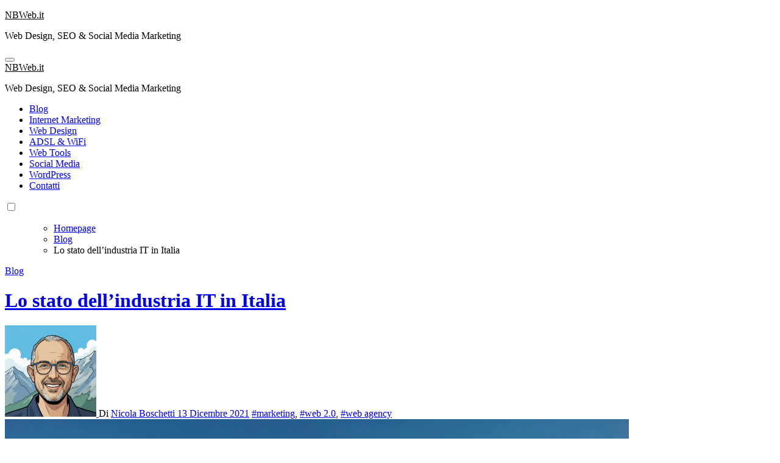

--- FILE ---
content_type: text/html; charset=UTF-8
request_url: https://www.nbweb.it/blog/stato-industria-it-in-italia.html
body_size: 22278
content:
<!-- =========================
  Page Breadcrumb   
============================== -->
<!DOCTYPE html>
<html lang="it-IT">
<head>
<meta charset="UTF-8">
<meta name="viewport" content="width=device-width, initial-scale=1">
<link rel="profile" href="https://gmpg.org/xfn/11">
<meta name='robots' content='index, follow, max-image-preview:large, max-snippet:-1, max-video-preview:-1' />

	<!-- This site is optimized with the Yoast SEO plugin v26.8 - https://yoast.com/product/yoast-seo-wordpress/ -->
	<title>Lo stato dell&#039;industria IT in Italia - NBWeb.it</title>
	<meta name="description" content="Qual è lo stato dell&#039;industria IT italiana? Che cos&#039;è il nearshore outsourcing? Leggi l&#039;articolo e scopri di più." />
	<link rel="canonical" href="https://www.nbweb.it/blog/stato-industria-it-in-italia.html" />
	<meta property="og:locale" content="it_IT" />
	<meta property="og:type" content="article" />
	<meta property="og:title" content="Lo stato dell&#039;industria IT in Italia - NBWeb.it" />
	<meta property="og:description" content="Qual è lo stato dell&#039;industria IT italiana? Che cos&#039;è il nearshore outsourcing? Leggi l&#039;articolo e scopri di più." />
	<meta property="og:url" content="https://www.nbweb.it/blog/stato-industria-it-in-italia.html" />
	<meta property="og:site_name" content="NBWeb.it" />
	<meta property="article:published_time" content="2021-12-13T20:05:13+00:00" />
	<meta property="og:image" content="https://www.nbweb.it/wp-content/uploads/2021/12/industria-italiana.jpg" />
	<meta property="og:image:width" content="1024" />
	<meta property="og:image:height" content="689" />
	<meta property="og:image:type" content="image/jpeg" />
	<meta name="author" content="Nicola Boschetti" />
	<meta name="twitter:card" content="summary_large_image" />
	<meta name="twitter:creator" content="@nicolaboschetti" />
	<meta name="twitter:site" content="@nicolaboschetti" />
	<meta name="twitter:label1" content="Scritto da" />
	<meta name="twitter:data1" content="Nicola Boschetti" />
	<meta name="twitter:label2" content="Tempo di lettura stimato" />
	<meta name="twitter:data2" content="2 minuti" />
	<script type="application/ld+json" class="yoast-schema-graph">{"@context":"https://schema.org","@graph":[{"@type":"Article","@id":"https://www.nbweb.it/blog/stato-industria-it-in-italia.html#article","isPartOf":{"@id":"https://www.nbweb.it/blog/stato-industria-it-in-italia.html"},"author":{"name":"Nicola Boschetti","@id":"https://www.nbweb.it/#/schema/person/00c5442b2cf49ac5a6717c0c9ed52784"},"headline":"Lo stato dell&#8217;industria IT in Italia","datePublished":"2021-12-13T20:05:13+00:00","mainEntityOfPage":{"@id":"https://www.nbweb.it/blog/stato-industria-it-in-italia.html"},"wordCount":515,"commentCount":0,"publisher":{"@id":"https://www.nbweb.it/#/schema/person/00c5442b2cf49ac5a6717c0c9ed52784"},"image":{"@id":"https://www.nbweb.it/blog/stato-industria-it-in-italia.html#primaryimage"},"thumbnailUrl":"https://www.nbweb.it/wp-content/uploads/2021/12/industria-italiana.jpg","keywords":["marketing","web 2.0","web agency"],"articleSection":["Blog"],"inLanguage":"it-IT","potentialAction":[{"@type":"CommentAction","name":"Comment","target":["https://www.nbweb.it/blog/stato-industria-it-in-italia.html#respond"]}]},{"@type":"WebPage","@id":"https://www.nbweb.it/blog/stato-industria-it-in-italia.html","url":"https://www.nbweb.it/blog/stato-industria-it-in-italia.html","name":"Lo stato dell'industria IT in Italia - NBWeb.it","isPartOf":{"@id":"https://www.nbweb.it/#website"},"primaryImageOfPage":{"@id":"https://www.nbweb.it/blog/stato-industria-it-in-italia.html#primaryimage"},"image":{"@id":"https://www.nbweb.it/blog/stato-industria-it-in-italia.html#primaryimage"},"thumbnailUrl":"https://www.nbweb.it/wp-content/uploads/2021/12/industria-italiana.jpg","datePublished":"2021-12-13T20:05:13+00:00","description":"Qual è lo stato dell'industria IT italiana? Che cos'è il nearshore outsourcing? Leggi l'articolo e scopri di più.","breadcrumb":{"@id":"https://www.nbweb.it/blog/stato-industria-it-in-italia.html#breadcrumb"},"inLanguage":"it-IT","potentialAction":[{"@type":"ReadAction","target":["https://www.nbweb.it/blog/stato-industria-it-in-italia.html"]}]},{"@type":"ImageObject","inLanguage":"it-IT","@id":"https://www.nbweb.it/blog/stato-industria-it-in-italia.html#primaryimage","url":"https://www.nbweb.it/wp-content/uploads/2021/12/industria-italiana.jpg","contentUrl":"https://www.nbweb.it/wp-content/uploads/2021/12/industria-italiana.jpg","width":1024,"height":689},{"@type":"BreadcrumbList","@id":"https://www.nbweb.it/blog/stato-industria-it-in-italia.html#breadcrumb","itemListElement":[{"@type":"ListItem","position":1,"name":"Home","item":"https://www.nbweb.it/"},{"@type":"ListItem","position":2,"name":"Lo stato dell&#8217;industria IT in Italia"}]},{"@type":"WebSite","@id":"https://www.nbweb.it/#website","url":"https://www.nbweb.it/","name":"NBWeb.it","description":"Web Design, SEO &amp; Social Media Marketing","publisher":{"@id":"https://www.nbweb.it/#/schema/person/00c5442b2cf49ac5a6717c0c9ed52784"},"potentialAction":[{"@type":"SearchAction","target":{"@type":"EntryPoint","urlTemplate":"https://www.nbweb.it/?s={search_term_string}"},"query-input":{"@type":"PropertyValueSpecification","valueRequired":true,"valueName":"search_term_string"}}],"inLanguage":"it-IT"},{"@type":["Person","Organization"],"@id":"https://www.nbweb.it/#/schema/person/00c5442b2cf49ac5a6717c0c9ed52784","name":"Nicola Boschetti","image":{"@type":"ImageObject","inLanguage":"it-IT","@id":"https://www.nbweb.it/#/schema/person/image/","url":"https://www.nbweb.it/wp-content/uploads/2023/11/nicola-boschetti-profilo-1.jpg","contentUrl":"https://www.nbweb.it/wp-content/uploads/2023/11/nicola-boschetti-profilo-1.jpg","width":300,"height":300,"caption":"Nicola Boschetti"},"logo":{"@id":"https://www.nbweb.it/#/schema/person/image/"},"sameAs":["https://www.nbweb.it/"]}]}</script>
	<!-- / Yoast SEO plugin. -->


<link rel='dns-prefetch' href='//fonts.googleapis.com' />
<link rel="alternate" type="application/rss+xml" title="NBWeb.it &raquo; Feed" href="https://www.nbweb.it/feed" />
<link rel="alternate" type="application/rss+xml" title="NBWeb.it &raquo; Feed dei commenti" href="https://www.nbweb.it/comments/feed" />
<link rel="alternate" type="application/rss+xml" title="NBWeb.it &raquo; Lo stato dell&#8217;industria IT in Italia Feed dei commenti" href="https://www.nbweb.it/blog/stato-industria-it-in-italia.html/feed" />
<link rel="alternate" title="oEmbed (JSON)" type="application/json+oembed" href="https://www.nbweb.it/wp-json/oembed/1.0/embed?url=https%3A%2F%2Fwww.nbweb.it%2Fblog%2Fstato-industria-it-in-italia.html" />
<link rel="alternate" title="oEmbed (XML)" type="text/xml+oembed" href="https://www.nbweb.it/wp-json/oembed/1.0/embed?url=https%3A%2F%2Fwww.nbweb.it%2Fblog%2Fstato-industria-it-in-italia.html&#038;format=xml" />
<style id='wp-img-auto-sizes-contain-inline-css' type='text/css'>
img:is([sizes=auto i],[sizes^="auto," i]){contain-intrinsic-size:3000px 1500px}
/*# sourceURL=wp-img-auto-sizes-contain-inline-css */
</style>
<style id='wp-block-library-inline-css' type='text/css'>
:root{--wp-block-synced-color:#7a00df;--wp-block-synced-color--rgb:122,0,223;--wp-bound-block-color:var(--wp-block-synced-color);--wp-editor-canvas-background:#ddd;--wp-admin-theme-color:#007cba;--wp-admin-theme-color--rgb:0,124,186;--wp-admin-theme-color-darker-10:#006ba1;--wp-admin-theme-color-darker-10--rgb:0,107,160.5;--wp-admin-theme-color-darker-20:#005a87;--wp-admin-theme-color-darker-20--rgb:0,90,135;--wp-admin-border-width-focus:2px}@media (min-resolution:192dpi){:root{--wp-admin-border-width-focus:1.5px}}.wp-element-button{cursor:pointer}:root .has-very-light-gray-background-color{background-color:#eee}:root .has-very-dark-gray-background-color{background-color:#313131}:root .has-very-light-gray-color{color:#eee}:root .has-very-dark-gray-color{color:#313131}:root .has-vivid-green-cyan-to-vivid-cyan-blue-gradient-background{background:linear-gradient(135deg,#00d084,#0693e3)}:root .has-purple-crush-gradient-background{background:linear-gradient(135deg,#34e2e4,#4721fb 50%,#ab1dfe)}:root .has-hazy-dawn-gradient-background{background:linear-gradient(135deg,#faaca8,#dad0ec)}:root .has-subdued-olive-gradient-background{background:linear-gradient(135deg,#fafae1,#67a671)}:root .has-atomic-cream-gradient-background{background:linear-gradient(135deg,#fdd79a,#004a59)}:root .has-nightshade-gradient-background{background:linear-gradient(135deg,#330968,#31cdcf)}:root .has-midnight-gradient-background{background:linear-gradient(135deg,#020381,#2874fc)}:root{--wp--preset--font-size--normal:16px;--wp--preset--font-size--huge:42px}.has-regular-font-size{font-size:1em}.has-larger-font-size{font-size:2.625em}.has-normal-font-size{font-size:var(--wp--preset--font-size--normal)}.has-huge-font-size{font-size:var(--wp--preset--font-size--huge)}.has-text-align-center{text-align:center}.has-text-align-left{text-align:left}.has-text-align-right{text-align:right}.has-fit-text{white-space:nowrap!important}#end-resizable-editor-section{display:none}.aligncenter{clear:both}.items-justified-left{justify-content:flex-start}.items-justified-center{justify-content:center}.items-justified-right{justify-content:flex-end}.items-justified-space-between{justify-content:space-between}.screen-reader-text{border:0;clip-path:inset(50%);height:1px;margin:-1px;overflow:hidden;padding:0;position:absolute;width:1px;word-wrap:normal!important}.screen-reader-text:focus{background-color:#ddd;clip-path:none;color:#444;display:block;font-size:1em;height:auto;left:5px;line-height:normal;padding:15px 23px 14px;text-decoration:none;top:5px;width:auto;z-index:100000}html :where(.has-border-color){border-style:solid}html :where([style*=border-top-color]){border-top-style:solid}html :where([style*=border-right-color]){border-right-style:solid}html :where([style*=border-bottom-color]){border-bottom-style:solid}html :where([style*=border-left-color]){border-left-style:solid}html :where([style*=border-width]){border-style:solid}html :where([style*=border-top-width]){border-top-style:solid}html :where([style*=border-right-width]){border-right-style:solid}html :where([style*=border-bottom-width]){border-bottom-style:solid}html :where([style*=border-left-width]){border-left-style:solid}html :where(img[class*=wp-image-]){height:auto;max-width:100%}:where(figure){margin:0 0 1em}html :where(.is-position-sticky){--wp-admin--admin-bar--position-offset:var(--wp-admin--admin-bar--height,0px)}@media screen and (max-width:600px){html :where(.is-position-sticky){--wp-admin--admin-bar--position-offset:0px}}

/*# sourceURL=wp-block-library-inline-css */
</style><style id='global-styles-inline-css' type='text/css'>
:root{--wp--preset--aspect-ratio--square: 1;--wp--preset--aspect-ratio--4-3: 4/3;--wp--preset--aspect-ratio--3-4: 3/4;--wp--preset--aspect-ratio--3-2: 3/2;--wp--preset--aspect-ratio--2-3: 2/3;--wp--preset--aspect-ratio--16-9: 16/9;--wp--preset--aspect-ratio--9-16: 9/16;--wp--preset--color--black: #000000;--wp--preset--color--cyan-bluish-gray: #abb8c3;--wp--preset--color--white: #ffffff;--wp--preset--color--pale-pink: #f78da7;--wp--preset--color--vivid-red: #cf2e2e;--wp--preset--color--luminous-vivid-orange: #ff6900;--wp--preset--color--luminous-vivid-amber: #fcb900;--wp--preset--color--light-green-cyan: #7bdcb5;--wp--preset--color--vivid-green-cyan: #00d084;--wp--preset--color--pale-cyan-blue: #8ed1fc;--wp--preset--color--vivid-cyan-blue: #0693e3;--wp--preset--color--vivid-purple: #9b51e0;--wp--preset--gradient--vivid-cyan-blue-to-vivid-purple: linear-gradient(135deg,rgb(6,147,227) 0%,rgb(155,81,224) 100%);--wp--preset--gradient--light-green-cyan-to-vivid-green-cyan: linear-gradient(135deg,rgb(122,220,180) 0%,rgb(0,208,130) 100%);--wp--preset--gradient--luminous-vivid-amber-to-luminous-vivid-orange: linear-gradient(135deg,rgb(252,185,0) 0%,rgb(255,105,0) 100%);--wp--preset--gradient--luminous-vivid-orange-to-vivid-red: linear-gradient(135deg,rgb(255,105,0) 0%,rgb(207,46,46) 100%);--wp--preset--gradient--very-light-gray-to-cyan-bluish-gray: linear-gradient(135deg,rgb(238,238,238) 0%,rgb(169,184,195) 100%);--wp--preset--gradient--cool-to-warm-spectrum: linear-gradient(135deg,rgb(74,234,220) 0%,rgb(151,120,209) 20%,rgb(207,42,186) 40%,rgb(238,44,130) 60%,rgb(251,105,98) 80%,rgb(254,248,76) 100%);--wp--preset--gradient--blush-light-purple: linear-gradient(135deg,rgb(255,206,236) 0%,rgb(152,150,240) 100%);--wp--preset--gradient--blush-bordeaux: linear-gradient(135deg,rgb(254,205,165) 0%,rgb(254,45,45) 50%,rgb(107,0,62) 100%);--wp--preset--gradient--luminous-dusk: linear-gradient(135deg,rgb(255,203,112) 0%,rgb(199,81,192) 50%,rgb(65,88,208) 100%);--wp--preset--gradient--pale-ocean: linear-gradient(135deg,rgb(255,245,203) 0%,rgb(182,227,212) 50%,rgb(51,167,181) 100%);--wp--preset--gradient--electric-grass: linear-gradient(135deg,rgb(202,248,128) 0%,rgb(113,206,126) 100%);--wp--preset--gradient--midnight: linear-gradient(135deg,rgb(2,3,129) 0%,rgb(40,116,252) 100%);--wp--preset--font-size--small: 13px;--wp--preset--font-size--medium: 20px;--wp--preset--font-size--large: 36px;--wp--preset--font-size--x-large: 42px;--wp--preset--spacing--20: 0.44rem;--wp--preset--spacing--30: 0.67rem;--wp--preset--spacing--40: 1rem;--wp--preset--spacing--50: 1.5rem;--wp--preset--spacing--60: 2.25rem;--wp--preset--spacing--70: 3.38rem;--wp--preset--spacing--80: 5.06rem;--wp--preset--shadow--natural: 6px 6px 9px rgba(0, 0, 0, 0.2);--wp--preset--shadow--deep: 12px 12px 50px rgba(0, 0, 0, 0.4);--wp--preset--shadow--sharp: 6px 6px 0px rgba(0, 0, 0, 0.2);--wp--preset--shadow--outlined: 6px 6px 0px -3px rgb(255, 255, 255), 6px 6px rgb(0, 0, 0);--wp--preset--shadow--crisp: 6px 6px 0px rgb(0, 0, 0);}:root :where(.is-layout-flow) > :first-child{margin-block-start: 0;}:root :where(.is-layout-flow) > :last-child{margin-block-end: 0;}:root :where(.is-layout-flow) > *{margin-block-start: 24px;margin-block-end: 0;}:root :where(.is-layout-constrained) > :first-child{margin-block-start: 0;}:root :where(.is-layout-constrained) > :last-child{margin-block-end: 0;}:root :where(.is-layout-constrained) > *{margin-block-start: 24px;margin-block-end: 0;}:root :where(.is-layout-flex){gap: 24px;}:root :where(.is-layout-grid){gap: 24px;}body .is-layout-flex{display: flex;}.is-layout-flex{flex-wrap: wrap;align-items: center;}.is-layout-flex > :is(*, div){margin: 0;}body .is-layout-grid{display: grid;}.is-layout-grid > :is(*, div){margin: 0;}.has-black-color{color: var(--wp--preset--color--black) !important;}.has-cyan-bluish-gray-color{color: var(--wp--preset--color--cyan-bluish-gray) !important;}.has-white-color{color: var(--wp--preset--color--white) !important;}.has-pale-pink-color{color: var(--wp--preset--color--pale-pink) !important;}.has-vivid-red-color{color: var(--wp--preset--color--vivid-red) !important;}.has-luminous-vivid-orange-color{color: var(--wp--preset--color--luminous-vivid-orange) !important;}.has-luminous-vivid-amber-color{color: var(--wp--preset--color--luminous-vivid-amber) !important;}.has-light-green-cyan-color{color: var(--wp--preset--color--light-green-cyan) !important;}.has-vivid-green-cyan-color{color: var(--wp--preset--color--vivid-green-cyan) !important;}.has-pale-cyan-blue-color{color: var(--wp--preset--color--pale-cyan-blue) !important;}.has-vivid-cyan-blue-color{color: var(--wp--preset--color--vivid-cyan-blue) !important;}.has-vivid-purple-color{color: var(--wp--preset--color--vivid-purple) !important;}.has-black-background-color{background-color: var(--wp--preset--color--black) !important;}.has-cyan-bluish-gray-background-color{background-color: var(--wp--preset--color--cyan-bluish-gray) !important;}.has-white-background-color{background-color: var(--wp--preset--color--white) !important;}.has-pale-pink-background-color{background-color: var(--wp--preset--color--pale-pink) !important;}.has-vivid-red-background-color{background-color: var(--wp--preset--color--vivid-red) !important;}.has-luminous-vivid-orange-background-color{background-color: var(--wp--preset--color--luminous-vivid-orange) !important;}.has-luminous-vivid-amber-background-color{background-color: var(--wp--preset--color--luminous-vivid-amber) !important;}.has-light-green-cyan-background-color{background-color: var(--wp--preset--color--light-green-cyan) !important;}.has-vivid-green-cyan-background-color{background-color: var(--wp--preset--color--vivid-green-cyan) !important;}.has-pale-cyan-blue-background-color{background-color: var(--wp--preset--color--pale-cyan-blue) !important;}.has-vivid-cyan-blue-background-color{background-color: var(--wp--preset--color--vivid-cyan-blue) !important;}.has-vivid-purple-background-color{background-color: var(--wp--preset--color--vivid-purple) !important;}.has-black-border-color{border-color: var(--wp--preset--color--black) !important;}.has-cyan-bluish-gray-border-color{border-color: var(--wp--preset--color--cyan-bluish-gray) !important;}.has-white-border-color{border-color: var(--wp--preset--color--white) !important;}.has-pale-pink-border-color{border-color: var(--wp--preset--color--pale-pink) !important;}.has-vivid-red-border-color{border-color: var(--wp--preset--color--vivid-red) !important;}.has-luminous-vivid-orange-border-color{border-color: var(--wp--preset--color--luminous-vivid-orange) !important;}.has-luminous-vivid-amber-border-color{border-color: var(--wp--preset--color--luminous-vivid-amber) !important;}.has-light-green-cyan-border-color{border-color: var(--wp--preset--color--light-green-cyan) !important;}.has-vivid-green-cyan-border-color{border-color: var(--wp--preset--color--vivid-green-cyan) !important;}.has-pale-cyan-blue-border-color{border-color: var(--wp--preset--color--pale-cyan-blue) !important;}.has-vivid-cyan-blue-border-color{border-color: var(--wp--preset--color--vivid-cyan-blue) !important;}.has-vivid-purple-border-color{border-color: var(--wp--preset--color--vivid-purple) !important;}.has-vivid-cyan-blue-to-vivid-purple-gradient-background{background: var(--wp--preset--gradient--vivid-cyan-blue-to-vivid-purple) !important;}.has-light-green-cyan-to-vivid-green-cyan-gradient-background{background: var(--wp--preset--gradient--light-green-cyan-to-vivid-green-cyan) !important;}.has-luminous-vivid-amber-to-luminous-vivid-orange-gradient-background{background: var(--wp--preset--gradient--luminous-vivid-amber-to-luminous-vivid-orange) !important;}.has-luminous-vivid-orange-to-vivid-red-gradient-background{background: var(--wp--preset--gradient--luminous-vivid-orange-to-vivid-red) !important;}.has-very-light-gray-to-cyan-bluish-gray-gradient-background{background: var(--wp--preset--gradient--very-light-gray-to-cyan-bluish-gray) !important;}.has-cool-to-warm-spectrum-gradient-background{background: var(--wp--preset--gradient--cool-to-warm-spectrum) !important;}.has-blush-light-purple-gradient-background{background: var(--wp--preset--gradient--blush-light-purple) !important;}.has-blush-bordeaux-gradient-background{background: var(--wp--preset--gradient--blush-bordeaux) !important;}.has-luminous-dusk-gradient-background{background: var(--wp--preset--gradient--luminous-dusk) !important;}.has-pale-ocean-gradient-background{background: var(--wp--preset--gradient--pale-ocean) !important;}.has-electric-grass-gradient-background{background: var(--wp--preset--gradient--electric-grass) !important;}.has-midnight-gradient-background{background: var(--wp--preset--gradient--midnight) !important;}.has-small-font-size{font-size: var(--wp--preset--font-size--small) !important;}.has-medium-font-size{font-size: var(--wp--preset--font-size--medium) !important;}.has-large-font-size{font-size: var(--wp--preset--font-size--large) !important;}.has-x-large-font-size{font-size: var(--wp--preset--font-size--x-large) !important;}
/*# sourceURL=global-styles-inline-css */
</style>

<style id='classic-theme-styles-inline-css' type='text/css'>
/*! This file is auto-generated */
.wp-block-button__link{color:#fff;background-color:#32373c;border-radius:9999px;box-shadow:none;text-decoration:none;padding:calc(.667em + 2px) calc(1.333em + 2px);font-size:1.125em}.wp-block-file__button{background:#32373c;color:#fff;text-decoration:none}
/*# sourceURL=/wp-includes/css/classic-themes.min.css */
</style>
<link rel='stylesheet' id='blogus-fonts-css' href='//fonts.googleapis.com/css?family=Josefin+Sans%3A300%2C400%2C500%2C700%7COpen+Sans%3A300%2C400%2C600%2C700%7CKalam%3A300%2C400%2C700%7CRokkitt%3A300%2C400%2C700%7CJost%3A300%2C400%2C500%2C700%7CPoppins%3A300%2C400%2C500%2C600%2C700%7CLato%3A300%2C400%2C700%7CNoto+Serif%3A300%2C400%2C700%7CRaleway%3A300%2C400%2C500%2C700%7CRoboto%3A300%2C400%2C500%2C700%7CRubik%3A300%2C400%2C500%2C700&#038;display=swap&#038;subset=latin,latin-ext' type='text/css' media='all' />
<link rel='stylesheet' id='bootstrap-css' href='https://www.nbweb.it/wp-content/themes/blogus/css/bootstrap.css?ver=6.9' type='text/css' media='all' />
<link rel='stylesheet' id='blogus-style-css' href='https://www.nbweb.it/wp-content/themes/blogier/style.css?ver=6.9' type='text/css' media='all' />
<link rel='stylesheet' id='all-css-css' href='https://www.nbweb.it/wp-content/themes/blogus/css/all.css?ver=6.9' type='text/css' media='all' />
<link rel='stylesheet' id='dark-css' href='https://www.nbweb.it/wp-content/themes/blogus/css/colors/dark.css?ver=6.9' type='text/css' media='all' />
<link rel='stylesheet' id='swiper-bundle-css-css' href='https://www.nbweb.it/wp-content/themes/blogus/css/swiper-bundle.css?ver=6.9' type='text/css' media='all' />
<link rel='stylesheet' id='smartmenus-css' href='https://www.nbweb.it/wp-content/themes/blogus/css/jquery.smartmenus.bootstrap.css?ver=6.9' type='text/css' media='all' />
<link rel='stylesheet' id='animate-css' href='https://www.nbweb.it/wp-content/themes/blogus/css/animate.css?ver=6.9' type='text/css' media='all' />
<link rel='stylesheet' id='taxopress-frontend-css-css' href='https://www.nbweb.it/wp-content/plugins/simple-tags/assets/frontend/css/frontend.css?ver=3.44.0' type='text/css' media='all' />
<link rel='stylesheet' id='moove_gdpr_frontend-css' href='https://www.nbweb.it/wp-content/plugins/gdpr-cookie-compliance/dist/styles/gdpr-main.css?ver=5.0.9' type='text/css' media='all' />
<style id='moove_gdpr_frontend-inline-css' type='text/css'>
#moove_gdpr_cookie_modal,#moove_gdpr_cookie_info_bar,.gdpr_cookie_settings_shortcode_content{font-family:&#039;Nunito&#039;,sans-serif}#moove_gdpr_save_popup_settings_button{background-color:#373737;color:#fff}#moove_gdpr_save_popup_settings_button:hover{background-color:#000}#moove_gdpr_cookie_info_bar .moove-gdpr-info-bar-container .moove-gdpr-info-bar-content a.mgbutton,#moove_gdpr_cookie_info_bar .moove-gdpr-info-bar-container .moove-gdpr-info-bar-content button.mgbutton{background-color:#0c4da2}#moove_gdpr_cookie_modal .moove-gdpr-modal-content .moove-gdpr-modal-footer-content .moove-gdpr-button-holder a.mgbutton,#moove_gdpr_cookie_modal .moove-gdpr-modal-content .moove-gdpr-modal-footer-content .moove-gdpr-button-holder button.mgbutton,.gdpr_cookie_settings_shortcode_content .gdpr-shr-button.button-green{background-color:#0c4da2;border-color:#0c4da2}#moove_gdpr_cookie_modal .moove-gdpr-modal-content .moove-gdpr-modal-footer-content .moove-gdpr-button-holder a.mgbutton:hover,#moove_gdpr_cookie_modal .moove-gdpr-modal-content .moove-gdpr-modal-footer-content .moove-gdpr-button-holder button.mgbutton:hover,.gdpr_cookie_settings_shortcode_content .gdpr-shr-button.button-green:hover{background-color:#fff;color:#0c4da2}#moove_gdpr_cookie_modal .moove-gdpr-modal-content .moove-gdpr-modal-close i,#moove_gdpr_cookie_modal .moove-gdpr-modal-content .moove-gdpr-modal-close span.gdpr-icon{background-color:#0c4da2;border:1px solid #0c4da2}#moove_gdpr_cookie_info_bar span.moove-gdpr-infobar-allow-all.focus-g,#moove_gdpr_cookie_info_bar span.moove-gdpr-infobar-allow-all:focus,#moove_gdpr_cookie_info_bar button.moove-gdpr-infobar-allow-all.focus-g,#moove_gdpr_cookie_info_bar button.moove-gdpr-infobar-allow-all:focus,#moove_gdpr_cookie_info_bar span.moove-gdpr-infobar-reject-btn.focus-g,#moove_gdpr_cookie_info_bar span.moove-gdpr-infobar-reject-btn:focus,#moove_gdpr_cookie_info_bar button.moove-gdpr-infobar-reject-btn.focus-g,#moove_gdpr_cookie_info_bar button.moove-gdpr-infobar-reject-btn:focus,#moove_gdpr_cookie_info_bar span.change-settings-button.focus-g,#moove_gdpr_cookie_info_bar span.change-settings-button:focus,#moove_gdpr_cookie_info_bar button.change-settings-button.focus-g,#moove_gdpr_cookie_info_bar button.change-settings-button:focus{-webkit-box-shadow:0 0 1px 3px #0c4da2;-moz-box-shadow:0 0 1px 3px #0c4da2;box-shadow:0 0 1px 3px #0c4da2}#moove_gdpr_cookie_modal .moove-gdpr-modal-content .moove-gdpr-modal-close i:hover,#moove_gdpr_cookie_modal .moove-gdpr-modal-content .moove-gdpr-modal-close span.gdpr-icon:hover,#moove_gdpr_cookie_info_bar span[data-href]>u.change-settings-button{color:#0c4da2}#moove_gdpr_cookie_modal .moove-gdpr-modal-content .moove-gdpr-modal-left-content #moove-gdpr-menu li.menu-item-selected a span.gdpr-icon,#moove_gdpr_cookie_modal .moove-gdpr-modal-content .moove-gdpr-modal-left-content #moove-gdpr-menu li.menu-item-selected button span.gdpr-icon{color:inherit}#moove_gdpr_cookie_modal .moove-gdpr-modal-content .moove-gdpr-modal-left-content #moove-gdpr-menu li a span.gdpr-icon,#moove_gdpr_cookie_modal .moove-gdpr-modal-content .moove-gdpr-modal-left-content #moove-gdpr-menu li button span.gdpr-icon{color:inherit}#moove_gdpr_cookie_modal .gdpr-acc-link{line-height:0;font-size:0;color:transparent;position:absolute}#moove_gdpr_cookie_modal .moove-gdpr-modal-content .moove-gdpr-modal-close:hover i,#moove_gdpr_cookie_modal .moove-gdpr-modal-content .moove-gdpr-modal-left-content #moove-gdpr-menu li a,#moove_gdpr_cookie_modal .moove-gdpr-modal-content .moove-gdpr-modal-left-content #moove-gdpr-menu li button,#moove_gdpr_cookie_modal .moove-gdpr-modal-content .moove-gdpr-modal-left-content #moove-gdpr-menu li button i,#moove_gdpr_cookie_modal .moove-gdpr-modal-content .moove-gdpr-modal-left-content #moove-gdpr-menu li a i,#moove_gdpr_cookie_modal .moove-gdpr-modal-content .moove-gdpr-tab-main .moove-gdpr-tab-main-content a:hover,#moove_gdpr_cookie_info_bar.moove-gdpr-dark-scheme .moove-gdpr-info-bar-container .moove-gdpr-info-bar-content a.mgbutton:hover,#moove_gdpr_cookie_info_bar.moove-gdpr-dark-scheme .moove-gdpr-info-bar-container .moove-gdpr-info-bar-content button.mgbutton:hover,#moove_gdpr_cookie_info_bar.moove-gdpr-dark-scheme .moove-gdpr-info-bar-container .moove-gdpr-info-bar-content a:hover,#moove_gdpr_cookie_info_bar.moove-gdpr-dark-scheme .moove-gdpr-info-bar-container .moove-gdpr-info-bar-content button:hover,#moove_gdpr_cookie_info_bar.moove-gdpr-dark-scheme .moove-gdpr-info-bar-container .moove-gdpr-info-bar-content span.change-settings-button:hover,#moove_gdpr_cookie_info_bar.moove-gdpr-dark-scheme .moove-gdpr-info-bar-container .moove-gdpr-info-bar-content button.change-settings-button:hover,#moove_gdpr_cookie_info_bar.moove-gdpr-dark-scheme .moove-gdpr-info-bar-container .moove-gdpr-info-bar-content u.change-settings-button:hover,#moove_gdpr_cookie_info_bar span[data-href]>u.change-settings-button,#moove_gdpr_cookie_info_bar.moove-gdpr-dark-scheme .moove-gdpr-info-bar-container .moove-gdpr-info-bar-content a.mgbutton.focus-g,#moove_gdpr_cookie_info_bar.moove-gdpr-dark-scheme .moove-gdpr-info-bar-container .moove-gdpr-info-bar-content button.mgbutton.focus-g,#moove_gdpr_cookie_info_bar.moove-gdpr-dark-scheme .moove-gdpr-info-bar-container .moove-gdpr-info-bar-content a.focus-g,#moove_gdpr_cookie_info_bar.moove-gdpr-dark-scheme .moove-gdpr-info-bar-container .moove-gdpr-info-bar-content button.focus-g,#moove_gdpr_cookie_info_bar.moove-gdpr-dark-scheme .moove-gdpr-info-bar-container .moove-gdpr-info-bar-content a.mgbutton:focus,#moove_gdpr_cookie_info_bar.moove-gdpr-dark-scheme .moove-gdpr-info-bar-container .moove-gdpr-info-bar-content button.mgbutton:focus,#moove_gdpr_cookie_info_bar.moove-gdpr-dark-scheme .moove-gdpr-info-bar-container .moove-gdpr-info-bar-content a:focus,#moove_gdpr_cookie_info_bar.moove-gdpr-dark-scheme .moove-gdpr-info-bar-container .moove-gdpr-info-bar-content button:focus,#moove_gdpr_cookie_info_bar.moove-gdpr-dark-scheme .moove-gdpr-info-bar-container .moove-gdpr-info-bar-content span.change-settings-button.focus-g,span.change-settings-button:focus,button.change-settings-button.focus-g,button.change-settings-button:focus,#moove_gdpr_cookie_info_bar.moove-gdpr-dark-scheme .moove-gdpr-info-bar-container .moove-gdpr-info-bar-content u.change-settings-button.focus-g,#moove_gdpr_cookie_info_bar.moove-gdpr-dark-scheme .moove-gdpr-info-bar-container .moove-gdpr-info-bar-content u.change-settings-button:focus{color:#0c4da2}#moove_gdpr_cookie_modal .moove-gdpr-branding.focus-g span,#moove_gdpr_cookie_modal .moove-gdpr-modal-content .moove-gdpr-tab-main a.focus-g,#moove_gdpr_cookie_modal .moove-gdpr-modal-content .moove-gdpr-tab-main .gdpr-cd-details-toggle.focus-g{color:#0c4da2}#moove_gdpr_cookie_modal.gdpr_lightbox-hide{display:none}
/*# sourceURL=moove_gdpr_frontend-inline-css */
</style>
<link rel='stylesheet' id='blogus-style-parent-css' href='https://www.nbweb.it/wp-content/themes/blogus/style.css?ver=6.9' type='text/css' media='all' />
<link rel='stylesheet' id='blogier-style-css' href='https://www.nbweb.it/wp-content/themes/blogier/style.css?ver=1.0' type='text/css' media='all' />
<link rel='stylesheet' id='blogier-default-css-css' href='https://www.nbweb.it/wp-content/themes/blogier/css/colors/default.css?ver=6.9' type='text/css' media='all' />
<link rel='stylesheet' id='blogier-dark-css' href='https://www.nbweb.it/wp-content/themes/blogier/css/colors/dark.css?ver=6.9' type='text/css' media='all' />
<script type="text/javascript" src="https://www.nbweb.it/wp-includes/js/jquery/jquery.min.js?ver=3.7.1" id="jquery-core-js"></script>
<script type="text/javascript" src="https://www.nbweb.it/wp-includes/js/jquery/jquery-migrate.min.js?ver=3.4.1" id="jquery-migrate-js"></script>
<script type="text/javascript" src="https://www.nbweb.it/wp-content/themes/blogus/js/navigation.js?ver=6.9" id="blogus-navigation-js"></script>
<script type="text/javascript" src="https://www.nbweb.it/wp-content/themes/blogus/js/bootstrap.js?ver=6.9" id="blogus_bootstrap_script-js"></script>
<script type="text/javascript" src="https://www.nbweb.it/wp-content/themes/blogus/js/swiper-bundle.js?ver=6.9" id="swiper-bundle-js"></script>
<script type="text/javascript" src="https://www.nbweb.it/wp-content/themes/blogus/js/main.js?ver=6.9" id="blogus_main-js-js"></script>
<script type="text/javascript" src="https://www.nbweb.it/wp-content/themes/blogus/js/sticksy.min.js?ver=6.9" id="sticksy-js-js"></script>
<script type="text/javascript" src="https://www.nbweb.it/wp-content/themes/blogus/js/jquery.smartmenus.js?ver=6.9" id="smartmenus-js-js"></script>
<script type="text/javascript" src="https://www.nbweb.it/wp-content/themes/blogus/js/jquery.smartmenus.bootstrap.js?ver=6.9" id="bootstrap-smartmenus-js-js"></script>
<script type="text/javascript" src="https://www.nbweb.it/wp-content/themes/blogus/js/jquery.cookie.min.js?ver=6.9" id="jquery-cookie-js"></script>
<script type="text/javascript" src="https://www.nbweb.it/wp-content/plugins/simple-tags/assets/frontend/js/frontend.js?ver=3.44.0" id="taxopress-frontend-js-js"></script>
<link rel="https://api.w.org/" href="https://www.nbweb.it/wp-json/" /><link rel="alternate" title="JSON" type="application/json" href="https://www.nbweb.it/wp-json/wp/v2/posts/617" /><link rel="EditURI" type="application/rsd+xml" title="RSD" href="https://www.nbweb.it/xmlrpc.php?rsd" />
<meta name="generator" content="WordPress 6.9" />
<link rel='shortlink' href='https://www.nbweb.it/?p=617' />
<link rel="icon" type="image/png" href="/favicon-96x96.png" sizes="96x96" /><link rel="icon" type="image/svg+xml" href="/favicon.svg" /><link rel="shortcut icon" href="/favicon.ico" /><link rel="apple-touch-icon" sizes="180x180" href="/apple-touch-icon.png" /><meta name="apple-mobile-web-app-title" content="NBWeb.it"><link rel="manifest" href="/site.webmanifest" />    <script src="https://analytics.ahrefs.com/analytics.js" data-key="mZZoo5V523wJTD1+OA8bAQ" async></script>
    <link rel="pingback" href="https://www.nbweb.it/xmlrpc.php">    <style>
    .bs-blog-post p:nth-of-type(1)::first-letter {
        display: none;
    }
    </style>
    <style type="text/css" id="custom-background-css">
        :root {
            --wrap-color: #fff        }
    </style>
<style type="text/css">.recentcomments a{display:inline !important;padding:0 !important;margin:0 !important;}</style>    <style type="text/css">
                    .site-title a,
            .site-description {
                color: #000;
            }

            .site-branding-text .site-title a {
                font-size: px;
            }

            @media only screen and (max-width: 640px) {
                .site-branding-text .site-title a {
                    font-size: 26px;
                }
            }

            @media only screen and (max-width: 375px) {
                .site-branding-text .site-title a {
                    font-size: 26px;
                }
            }
            </style>
    		<style type="text/css" id="wp-custom-css">
			/* =====================================================
   OTTIMIZZAZIONI GLOBALI
   Performance + pulizia tema
   ===================================================== */

/* Disabilita caricamento font inutili */
#blogus-google-fonts-css {
    display: none !important;
}

/* Disabilita animazioni background inutili */
.blogeir-background-wrapper {
    display: none !important;
}

/* =====================================================
   FIX TITOLI TRONCATI (HOMEPAGE + SEZIONI)
   ===================================================== */

.bs-blog-post.list-blog article h4.title,
.bs-blog-post.list-blog article h4.title a,
.missed-area .bs-blog-post h4.title,
.missed-area .bs-blog-post h4.title a {
    display: block !important;
    -webkit-line-clamp: unset !important;
    -webkit-box-orient: unset !important;
    overflow: visible !important;
    max-height: none !important;
    height: auto !important;
    white-space: normal !important;
    text-overflow: clip !important;
}

/* =====================================================
   PULIZIA ELEMENTI INUTILI
   ===================================================== */

/* Navigazione articoli precedente/successivo */
.navigation.post-navigation {
    display: none !important;
}

/* Icona stampa nei pulsanti di condivisione */
.post-share .print-r {
    display: none !important;
}

/* =====================================================
   SIDEBAR – COMMENTI E TAG
   ===================================================== */

/* Conteggio tag */
.tagcloud .tag-count {
    font-size: 0.85em;
    opacity: 0.7;
    font-weight: normal;
}

/* Icona documento – Ultimi articoli */
#recent-posts-3 ul li a::before {
    content: "\f15c";
    font-family: "Font Awesome 6 Free";
    font-weight: 900;
    margin-right: 10px;
    color: #0c4da2;
    font-size: 0.9em;
}

/* Icona commenti */
#recent-comments-4 ul li::before {
    content: "\f075";
    font-family: "Font Awesome 6 Free";
    font-weight: 900;
    margin-right: 10px;
    color: #fff;
    background: linear-gradient(135deg, #89216b 0%, #da4453 100%);
    padding: 6px 8px;
    border-radius: 50%;
    font-size: 0.75em;
    line-height: 1;
    display: inline-block;
    transition: transform 0.3s ease;
}

#recent-comments-4 ul li:hover::before {
    transform: scale(1.1);
}

#recent-comments-4 .comment-author-link {
    font-weight: 700;
    color: #000;
}

#recent-comments-4 ul li a {
    color: #0c4da2;
}

#recent-comments-4 ul li {
    line-height: 1.8;
    padding: 4px 0;
}

/* Rimuove link dal nome autore */
#recent-comments-4 .comment-author-link a {
    pointer-events: none;
    cursor: default;
    text-decoration: none;
    color: inherit;
    font-weight: 700;
}

/* =====================================================
   FIX TABELLE LARGHE SU MOBILE
   ===================================================== */

@media (max-width: 768px) {

    article.single table {
        display: block;
        width: 100%;
        max-width: 100%;
        overflow-x: auto;
        -webkit-overflow-scrolling: touch;
    }

    article.single table thead,
    article.single table tbody,
    article.single table tr {
        width: max-content;
    }
}

/* =====================================================
   MOBILE ONLY – SINGLE POST
   Obiettivo: header editoriale compatto
   ===================================================== */

@media (max-width: 480px) {

    /* 1. NASCONDI COMPLETAMENTE IL BREADCRUMB */
    body.single-post .bs-breadcrumb-section {
        display: none;
    }

    /* 2. RIDUCI SPAZIO TOP HEADER (logo + payoff) */
    body.single-post header.bs-headfour {
        padding-top: 8px;
        padding-bottom: 6px;
    }

    body.single-post .bs-menu-full .navbar {
        padding-top: 0.75rem;
        padding-bottom: 0.5rem;
    }

    /* 3. AVVICINA PAYOFF ALLA TESTATA (SENZA NASCONDERLO) */
    body.single-post .site-description {
        margin-top: 2px;
        margin-bottom: 4px;
        font-size: 0.85em;
    }

    /* 4. RIDUCI SPAZIO TRA HEADER ARTICOLO E CONTENUTO */
    body.single-post .bs-header {
        padding-top: 6px;
        margin-bottom: 6px;
    }

    /* 5. CATEGORIA PIÙ VICINA AL TITOLO */
    body.single-post .bs-blog-category {
        margin-bottom: 4px;
    }

    /* 6. H1 EDITORIALE – 32px REALI */
    body.single-post .bs-header h1.title,
    body.single-post .bs-header h1.title a {
        font-size: 32px;
        line-height: 1.2;
        margin-top: 4px;
        margin-bottom: 6px;
    }

    /* 7. META AUTORE/DATA PIÙ COMPATTA */
    body.single-post .bs-info-author-block {
        margin-bottom: 6px;
        font-size: 0.85em;
    }
}

/* =====================================================
   Footer legale NBWeb
   Replica lo stile originale Blogus
   ===================================================== */

/* Contenitore: stesso tono, stessa discrezione */
.nbweb-footer-legal {
  font-size: 13px;        /* Dimensione identica al footer originale */
  color: #b5b5b5;         /* Grigio chiaro, non bianco */
  opacity: 0.85;          /* Leggera trasparenza come il tema */
  text-align: center;     /* Centrato come l’originale */
  line-height: 1.6;       /* Leggibilità senza aumentare l’altezza */
}

/* Link: visibile ma non invasivo */
.nbweb-footer-legal a {
  color: inherit;         /* Stesso colore del testo */
  text-decoration: underline;
}

/* Hover discreto */
.nbweb-footer-legal a:hover {
  opacity: 1;
}

/* =====================================================
   Footer legale NBWeb
   Gestione a capo: mobile sì, desktop no
   ===================================================== */

/* Desktop: tutto su una riga */

@media (min-width: 768px) {
  .nbweb-footer-legal br {
    display: none;
  }
}

@media (max-width: 767px) {
  .nbweb-footer-legal {
    line-height: 1.7;
  }
}

/* Spazio verticale per la riga affiliazioni nel footer */
.nbweb-footer-legal {
  padding: 8px 0;
}
		</style>
		</head>
<body class="wp-singular post-template-default single single-post postid-617 single-format-standard wp-embed-responsive wp-theme-blogus wp-child-theme-blogier  ta-hide-date-author-in-list defaultcolor" >
<div id="page" class="site">
<a class="skip-link screen-reader-text" href="#content">
Salta al contenuto</a>
<div class="wrapper" id="custom-background-css">
  <!--header-->
            <header class="bs-headfour">
        <div class="clearfix"></div>
        <!-- Main Menu Area-->
        <div class="bs-menu-full">
            <nav class="navbar navbar-expand-lg navbar-wp">
                <div class="container">
                <div class="row w-100 align-items-center">
                <!-- Right nav -->
                <div class="col-lg-3">
                    <div class="navbar-header d-none d-lg-block">
                        <div class="site-logo">
                                                    </div>
                        <div class="site-branding-text  ">
                                                            <p class="site-title"> <a href="https://www.nbweb.it/" rel="home">NBWeb.it</a></p>
                                                            <p class="site-description">Web Design, SEO &amp; Social Media Marketing</p>
                        </div>
                    </div>
                </div>
                <!-- Mobile Header -->
                <div class="m-header align-items-center p-0">
                <!-- navbar-toggle -->
                <button class="navbar-toggler x collapsed" type="button" data-bs-toggle="collapse"
                    data-bs-target="#navbar-wp" aria-controls="navbar-wp" aria-expanded="false"
                    aria-label="Toggle navigation"> 
                    <span class="icon-bar"></span>
                    <span class="icon-bar"></span>
                    <span class="icon-bar"></span>
                </button>
                    <div class="navbar-header">
                                                <div class="site-branding-text  ">
                            <div class="site-title"> <a href="https://www.nbweb.it/" rel="home">NBWeb.it</a></div>
                            <p class="site-description">Web Design, SEO &amp; Social Media Marketing</p>
                        </div>
                    </div>
                    <div class="right-nav"> 
                    <!-- /navbar-toggle -->
                                            <a class="msearch ml-auto bs_model" data-bs-target="#exampleModal" href="#" data-bs-toggle="modal"> <i class="fa fa-search"></i> </a>
                
                                        </div>
                    </div>
                <!-- /Mobile Header -->
                <div class="col-lg-7">
                <!-- Navigation -->
                <div class="collapse navbar-collapse" id="navbar-wp">
                    <ul id="menu-middle-menu" class="mx-auto nav navbar-nav"><li id="menu-item-178" class="menu-item menu-item-type-taxonomy menu-item-object-category current-post-ancestor current-menu-parent current-post-parent menu-item-178"><a class="nav-link" title="Blog" href="https://www.nbweb.it/blog">Blog</a></li>
<li id="menu-item-179" class="menu-item menu-item-type-taxonomy menu-item-object-category menu-item-179"><a class="nav-link" title="Internet Marketing" href="https://www.nbweb.it/internet-marketing">Internet Marketing</a></li>
<li id="menu-item-180" class="menu-item menu-item-type-taxonomy menu-item-object-category menu-item-180"><a class="nav-link" title="Web Design" href="https://www.nbweb.it/web-design">Web Design</a></li>
<li id="menu-item-181" class="menu-item menu-item-type-taxonomy menu-item-object-category menu-item-181"><a class="nav-link" title="ADSL &amp; WiFi" href="https://www.nbweb.it/adsl-wifi">ADSL &#038; WiFi</a></li>
<li id="menu-item-177" class="menu-item menu-item-type-taxonomy menu-item-object-category menu-item-177"><a class="nav-link" title="Web Tools" href="https://www.nbweb.it/web-tools">Web Tools</a></li>
<li id="menu-item-185" class="menu-item menu-item-type-taxonomy menu-item-object-category menu-item-185"><a class="nav-link" title="Social Media" href="https://www.nbweb.it/social-media">Social Media</a></li>
<li id="menu-item-183" class="menu-item menu-item-type-taxonomy menu-item-object-category menu-item-183"><a class="nav-link" title="WordPress" href="https://www.nbweb.it/wordpress">WordPress</a></li>
<li id="menu-item-340" class="menu-item menu-item-type-post_type menu-item-object-page menu-item-340"><a class="nav-link" title="Contatti" href="https://www.nbweb.it/contatti">Contatti</a></li>
</ul>                </div>
                </div>
                <div class="col-lg-2">
                    <!-- Right nav -->
                    <div class="desk-header right-nav pl-3 ml-auto my-2 my-lg-0 position-relative align-items-center justify-content-end">
                                    <a class="msearch ml-auto"  data-bs-target="#exampleModal"  href="#" data-bs-toggle="modal">
                <i class="fa fa-search"></i>
            </a> 
                  
            <label class="switch" for="switch">
                <input type="checkbox" name="theme" id="switch" class="defaultcolor" data-skin-mode="defaultcolor">
                <span class="slider"></span>
            </label>
                       
                    </div>
                </div>
            </div>
        </div>
            </nav>
        </div>
        <!--/main Menu Area-->
        </header>
         
  <!--header end-->
   <main id="content" class="single-class">
  <div class="container"> 
    <!--row-->
    <div class="row">
      <!--==================== breadcrumb section ====================-->
        <div class="bs-breadcrumb-section">
            <div class="overlay">
                <div class="container">
                    <div class="row">
                        <nav aria-label="breadcrumb">
                            <ol class="breadcrumb">
                                <div role="navigation" aria-label="Breadcrumb" class="breadcrumb-trail breadcrumbs" itemprop="breadcrumb"><ul class="breadcrumb trail-items" itemscope itemtype="http://schema.org/BreadcrumbList"><meta name="numberOfItems" content="3" /><meta name="itemListOrder" content="Ascending" /><li itemprop="itemListElement breadcrumb-item" itemscope itemtype="http://schema.org/ListItem" class="trail-item breadcrumb-item  trail-begin"><a href="https://www.nbweb.it" rel="home" itemprop="item"><span itemprop="name">Homepage</span></a><meta itemprop="position" content="1" /></li><li itemprop="itemListElement breadcrumb-item" itemscope itemtype="http://schema.org/ListItem" class="trail-item breadcrumb-item "><a href="https://www.nbweb.it/blog" itemprop="item"><span itemprop="name">Blog</span></a><meta itemprop="position" content="2" /></li><li itemprop="itemListElement breadcrumb-item" itemscope itemtype="http://schema.org/ListItem" class="trail-item breadcrumb-item  trail-end"><span itemprop="name"><span itemprop="name">Lo stato dell&#8217;industria IT in Italia</span></span><meta itemprop="position" content="3" /></li></ul></div> 
                            </ol>
                        </nav>
                    </div>
                </div>
            </div>
        </div>
     
        <div class="col-lg-9">
                            <div class="bs-blog-post single"> 
                <div class="bs-header">
                                <div class="bs-blog-category">
            
                    <a class="blogus-categories category-color-1" href="https://www.nbweb.it/blog" alt="Visualizza tutti gli articoli in Blog"> 
                        Blog
                    </a>        </div>
                            <h1 class="title"> 
                        <a href="https://www.nbweb.it/blog/stato-industria-it-in-italia.html" title="Permalink a: Lo stato dell&#8217;industria IT in Italia">
                            Lo stato dell&#8217;industria IT in Italia                        </a>
                    </h1>

                    <div class="bs-info-author-block">
                        <div class="bs-blog-meta mb-0"> 
                                                            <span class="bs-author">
                                    <a class="auth" href="https://www.nbweb.it/author/nicola">
                                        <img alt='Nicola Boschetti - Foto profilo' src='https://secure.gravatar.com/avatar/d09cd17f850f4ceb50b487feec5a0e3749bc3a4660a1cb429f8cd4d1cb7f5e29?s=150&#038;r=g' srcset='https://secure.gravatar.com/avatar/d09cd17f850f4ceb50b487feec5a0e3749bc3a4660a1cb429f8cd4d1cb7f5e29?s=300&#038;r=g 2x' class='avatar avatar-150 photo' height='150' width='150' decoding='async'/>                                    </a> 
                                    Di                                    <a class="ms-1" href="https://www.nbweb.it/author/nicola">
                                        Nicola Boschetti                                    </a>
                                </span>
                                    <span class="bs-blog-date">
            <a href="https://www.nbweb.it/2021/12"><time datetime="">13 Dicembre 2021</time></a>
        </span>
                                <span class="blogus-tags tag-links">
                             <a href="https://www.nbweb.it/tag/marketing">#marketing</a>,  <a href="https://www.nbweb.it/tag/web-2-0">#web 2.0</a>, <a href="https://www.nbweb.it/tag/web-agency">#web agency</a>                            </span>
                                                    </div>
                    </div>
                </div>
                <div class="bs-blog-thumb"><picture><source srcset="https://www.nbweb.it/wp-content/uploads/2021/12/industria-italiana.avif 1024w,https://www.nbweb.it/wp-content/uploads/2021/12/industria-italiana-300x202.jpg.webp 300w,https://www.nbweb.it/wp-content/uploads/2021/12/industria-italiana-768x517.jpg.webp 768w" sizes="(max-width: 1024px) 100vw, 1024px" type="image/avif"><source srcset="https://www.nbweb.it/wp-content/uploads/2021/12/industria-italiana.webp 1024w,https://www.nbweb.it/wp-content/uploads/2021/12/industria-italiana-300x202.jpg.webp 300w,https://www.nbweb.it/wp-content/uploads/2021/12/industria-italiana-768x517.jpg.webp 768w" sizes="(max-width: 1024px) 100vw, 1024px" type="image/webp"><img src="https://www.nbweb.it/wp-content/uploads/2021/12/industria-italiana.jpg" height="689" width="1024" srcset="https://www.nbweb.it/wp-content/uploads/2021/12/industria-italiana.jpg 1024w, https://www.nbweb.it/wp-content/uploads/2021/12/industria-italiana-300x202.jpg 300w, https://www.nbweb.it/wp-content/uploads/2021/12/industria-italiana-768x517.jpg 768w" sizes="(max-width: 1024px) 100vw, 1024px" class="img-fluid attachment-full size-full wp-post-image sp-no-webp" alt="" decoding="async" fetchpriority="high"  > </picture></div>                <article class="small single">
                    <p>Cari lettori e gentili lettrici di NBWeb.it, ben ritrovati con un nuovo articolo sul nostro sito. È da un po&#8217; che non scriviamo nel nostro blog, ma oggi vogliamo parlare di un tema quanto mai attuale e dibattuto: <strong>lo &#8220;stato&#8221; dell&#8217;industria IT italiana</strong>. Il posizionamento dell’industria italiana nel contesto internazionale, nonché le recenti evoluzioni dell&#8217;industria nostrana, soprattutto in tema di trasformazione digitale delle imprese, ci portano ad alcune riflessioni che vorremmo condividere ad alta voce con voi.</p>
<p><a href="https://www.nbweb.it/wp-content/uploads/2021/12/industria-italiana.jpg"><picture><source srcset="https://www.nbweb.it/wp-content/uploads/2021/12/industria-italiana.avif 1024w,https://www.nbweb.it/wp-content/uploads/2021/12/industria-italiana-300x202.jpg.webp 300w,https://www.nbweb.it/wp-content/uploads/2021/12/industria-italiana-768x517.jpg.webp 768w" sizes="(max-width: 1024px) 100vw, 1024px" type="image/avif"><source srcset="https://www.nbweb.it/wp-content/uploads/2021/12/industria-italiana.webp 1024w,https://www.nbweb.it/wp-content/uploads/2021/12/industria-italiana-300x202.jpg.webp 300w,https://www.nbweb.it/wp-content/uploads/2021/12/industria-italiana-768x517.jpg.webp 768w" sizes="(max-width: 1024px) 100vw, 1024px" type="image/webp"><img src="https://www.nbweb.it/wp-content/uploads/2021/12/industria-italiana.jpg" height="689" width="1024" srcset="https://www.nbweb.it/wp-content/uploads/2021/12/industria-italiana.jpg 1024w, https://www.nbweb.it/wp-content/uploads/2021/12/industria-italiana-300x202.jpg 300w, https://www.nbweb.it/wp-content/uploads/2021/12/industria-italiana-768x517.jpg 768w" sizes="(max-width: 1024px) 100vw, 1024px" class="aligncenter size-full wp-image-618 sp-no-webp" alt="Lo stato dell&#039;industria IT italiana" decoding="async"  > </picture></a></p>
<p>La trasformazione digitale sta trainando lo sviluppo industriale nel mondo e, come conseguenza di questa evoluzione, il telelavoro (il cosiddetto Smart Working) sta ormai assumendo una forma importante nel contesto lavorativo delle imprese.</p>
<p>In un recente articolo sul &#8220;nearshoring&#8221; e sullo <a title="Stato dell'industria IT in Italia" href="https://startnearshoring.com/knowledge/it-nearshoring-in-italy/">stato dell&#8217;industria IT in Italia</a>, l&#8217;autorevole testata che fa capo alla Future Processing ci parla di come l&#8217;evoluzione del mondo digitale abbia apportato dei cambiamenti alle consuetudini a cui eravamo abituati.</p>
<p>In particolare oggi si parla di Outsourcing ma non solo: si parla anche di Nearshoring.</p>
<p>Ma che cos&#8217;è il <strong>Nearshore Outsourcing</strong>? Il nearshore si identifica con l&#8217;adozione di un team remoto geograficamente vicino all&#8217;azienda, che si estrinseca sotto forma di numerosi vantaggi aziendali, tra cui la riduzione dei costi, una migliore gestione della logistica e &#8211; in ultimo ma non per ultimo &#8211; in una vicinanza culturale.</p>
<p>Per citare un articolo del sito web <em>MJV Innovation</em>:</p>
<blockquote><p>In tempi di pandemia e di isolamento sociale, mantenere la produttività è essenziale e va fatto in modo sicuro, efficace e intelligente.</p>
<p>La strategia nearshore è uno dei modi più semplici per espandere il proprio team a distanza, raggiungere la scalabilità e rimanere competitivi. L&#8217;utilizzo del nearshore può essere un fattore di cambiamento per il vostro business.</p></blockquote>
<p>(fonte: <a title="Nearshore Outsourcing" href="https://www.mjvinnovation.com/it/blog/nearshore-outsourcing/">https://www.mjvinnovation.com/it/blog/nearshore-outsourcing/</a>)</p>
<p>P.S. avevamo già affrontato il tema dell&#8217;outsourcing in un nostro articolo di qualche tempo fa, a proposito di come <a title="Esternalizzare un progetto" href="https://www.nbweb.it/blog/esternalizza-progetto-7-motivi-per-farlo.html">esternalizzare un progetto</a>.</p>
<p>Tornando all&#8217;argomento citato poco prima, esternalizzare un progetti attraverso una <strong>strategia nearshore</strong> consente alle aziende di ridurre i rischi associati all&#8217;<em>offshoring</em> (ovvero: il ricorrere a personale di una società localizzata in un paese diverso, o addirittura in un continente diverso). Molto probabilmente una strategia offshore permette di avere costi operativi più contenuti; un altro vantaggio consiste nelle ore di copertura dei servizi, che sarebbe altrimenti molto difficile da gestire (ad es. turni di notte). Tuttavia, l&#8217;outsourcing verso una posizione geografica distante può rivelarsi problematico in quanto possono insorgere problemi di comunicazione (fusi orari diversi, difficoltà nel monitorare il lavoro eseguito, barriere culturali o linguistiche, ecc.).</p>
<p><a href="https://www.nbweb.it/wp-content/uploads/2021/12/nearshore-outsourcing.jpg"><picture><source srcset="https://www.nbweb.it/wp-content/uploads/2021/12/nearshore-outsourcing.avif 1024w,https://www.nbweb.it/wp-content/uploads/2021/12/nearshore-outsourcing-300x200.avif 300w,https://www.nbweb.it/wp-content/uploads/2021/12/nearshore-outsourcing-768x512.avif 768w" sizes="auto, (max-width: 1024px) 100vw, 1024px" type="image/avif"><source srcset="https://www.nbweb.it/wp-content/uploads/2021/12/nearshore-outsourcing.jpg.webp 1024w,https://www.nbweb.it/wp-content/uploads/2021/12/nearshore-outsourcing-300x200.jpg.webp 300w,https://www.nbweb.it/wp-content/uploads/2021/12/nearshore-outsourcing-768x512.jpg.webp 768w" sizes="auto, (max-width: 1024px) 100vw, 1024px" type="image/webp"><img src="https://www.nbweb.it/wp-content/uploads/2021/12/nearshore-outsourcing.jpg" height="683" width="1024" srcset="https://www.nbweb.it/wp-content/uploads/2021/12/nearshore-outsourcing.jpg 1024w, https://www.nbweb.it/wp-content/uploads/2021/12/nearshore-outsourcing-300x200.jpg 300w, https://www.nbweb.it/wp-content/uploads/2021/12/nearshore-outsourcing-768x512.jpg 768w" sizes="auto, (max-width: 1024px) 100vw, 1024px" class="aligncenter size-full wp-image-619 sp-no-webp" alt="Nearshore Outsourcing" loading="lazy" decoding="async"  > </picture></a></p>
<p>In ogni caso l&#8217;industria IT italiana ormai si muove, come per il resto del mondo, in quella direzione. I vantaggi legati all&#8217;acquisizione di personale specializzato remoto rendono più agevole il passaggio verso un futuro (presente?) che cambia più velocemente e radicalmente rispetto al passato. Va inoltre considerato un potenziale <strong>risparmio sulle infrastrutture</strong> e una maggiore flessibilità e ottimizzazione del <em>project management</em>, con una riduzione dei costi fissi ed un focus più mirato al core business delle imprese.</p>
        <script>
        function pinIt() {
            var e = document.createElement('script');
            e.setAttribute('type','text/javascript');
            e.setAttribute('charset','UTF-8');
            e.setAttribute('src','https://assets.pinterest.com/js/pinmarklet.js?r='+Math.random()*99999999);
            document.body.appendChild(e);
        }
        </script>

        <div class="post-share">
            <div class="post-share-icons cf"> 
                                    <a class="facebook" href="https://www.facebook.com/sharer.php?u=https://www.nbweb.it/blog/stato-industria-it-in-italia.html" class="link " target="_blank" >
                        <i class="fab fa-facebook"></i>
                    </a>
                                    <a class="x-twitter" href="http://twitter.com/share?url=https://www.nbweb.it/blog/stato-industria-it-in-italia.html&#038;text=Lo%20stato%20dell%E2%80%99industria%20IT%20in%20Italia" class="link " target="_blank">
                        <i class="fa-brands fa-x-twitter"></i>
                    </a>
                                    <a class="envelope" href="mailto:?subject=Lo%20stato%20dell%26#8217;industria%20IT%20in%20Italia&#038;body=https://www.nbweb.it/blog/stato-industria-it-in-italia.html" class="link " target="_blank" >
                        <i class="fas fa-envelope-open"></i>
                    </a>
                                    <a class="linkedin" href="https://www.linkedin.com/sharing/share-offsite/?url=https://www.nbweb.it/blog/stato-industria-it-in-italia.html&#038;title=Lo%20stato%20dell%E2%80%99industria%20IT%20in%20Italia" class="link " target="_blank" >
                        <i class="fab fa-linkedin"></i>
                    </a>
                                    <a href="javascript:pinIt();" class="pinterest">
                        <i class="fab fa-pinterest"></i>
                    </a>
                                    <a class="telegram" href="https://t.me/share/url?url=https://www.nbweb.it/blog/stato-industria-it-in-italia.html&#038;title=Lo%20stato%20dell%E2%80%99industria%20IT%20in%20Italia" target="_blank" >
                        <i class="fab fa-telegram"></i>
                    </a>
                                    <a class="whatsapp" href="https://api.whatsapp.com/send?text=https://www.nbweb.it/blog/stato-industria-it-in-italia.html&#038;title=Lo%20stato%20dell%E2%80%99industria%20IT%20in%20Italia" target="_blank" >
                        <i class="fab fa-whatsapp"></i>
                    </a>
                                    <a class="reddit" href="https://www.reddit.com/submit?url=https://www.nbweb.it/blog/stato-industria-it-in-italia.html&#038;title=Lo%20stato%20dell%E2%80%99industria%20IT%20in%20Italia" target="_blank" >
                        <i class="fab fa-reddit"></i>
                    </a>
                                <a class="print-r" href="javascript:window.print()"> <i class="fas fa-print"></i></a>
            </div>
        </div>
                        <div class="clearfix mb-3"></div>
                    
	<nav class="navigation post-navigation" aria-label="Articoli">
		<h2 class="screen-reader-text">Navigazione articoli</h2>
		<div class="nav-links"><div class="nav-previous"><a href="https://www.nbweb.it/blog/industria-4-nuove-opportunita-per-aziende.html" rel="prev"><div class="fas fa-angle-double-left"></div><span> Industria 4.0 Nuove Opportunità per le Aziende</span></a></div><div class="nav-next"><a href="https://www.nbweb.it/blog/huawei-fit-2-smartwatch.html" rel="next"><span>Recensione di Huawei Fit 2 Smartwatch </span><div class="fas fa-angle-double-right"></div></a></div></div>
	</nav>                </article>
            </div>
                    <div class="py-4 px-3 mb-4 bs-card-box bs-single-related">
                <!--Start bs-realated-slider -->
                <div class="bs-widget-title  mb-3 relat-cls">
                    <!-- bs-sec-title -->
                                        <h4 class="title">Articoli correlati</h4>
                </div>
                <!-- // bs-sec-title -->
                <div class="related-post">
                    <div class="row">
                        <!-- featured_post -->
                                                    <!-- blog -->
                            <div class="col-md-4">
                                <div class="bs-blog-post three md back-img bshre mb-md-0"  style="background-image: url('https://www.nbweb.it/wp-content/uploads/2026/01/database-credenziali-rubate-1024x576.jpg');" >
                                <a class="link-div" href="https://www.nbweb.it/blog/database-credenziali-rubate-149-milioni-password-esposte-online.html"></a>
                                    <div class="inner">
                                                    <div class="bs-blog-category">
            
                    <a class="blogus-categories category-color-1" href="https://www.nbweb.it/blog" alt="Visualizza tutti gli articoli in Blog"> 
                        Blog
                    </a>        </div>
                                                <h4 class="title sm mb-0">
                                            <a href="https://www.nbweb.it/blog/database-credenziali-rubate-149-milioni-password-esposte-online.html" title="Permalink to: Database di Credenziali Rubate: 149 Milioni di Password Esposte Online">
                                                Database di Credenziali Rubate: 149 Milioni di Password Esposte Online                                            </a>
                                        </h4> 
                                        <div class="bs-blog-meta">
                                                    <span class="bs-blog-date">
            <a href="https://www.nbweb.it/2026/01"><time datetime="">25 Gennaio 2026</time></a>
        </span>
                                            </div>
                                    </div>
                                </div>
                            </div>
                            <!-- blog -->
                                                        <!-- blog -->
                            <div class="col-md-4">
                                <div class="bs-blog-post three md back-img bshre mb-md-0"  style="background-image: url('https://www.nbweb.it/wp-content/uploads/2025/12/samsung-a56-5g-1024x1167.png');" >
                                <a class="link-div" href="https://www.nbweb.it/blog/samsung-galaxy-a56-5g-display-top-autonomia-record.html"></a>
                                    <div class="inner">
                                                    <div class="bs-blog-category">
            
                    <a class="blogus-categories category-color-1" href="https://www.nbweb.it/blog" alt="Visualizza tutti gli articoli in Blog"> 
                        Blog
                    </a>        </div>
                                                <h4 class="title sm mb-0">
                                            <a href="https://www.nbweb.it/blog/samsung-galaxy-a56-5g-display-top-autonomia-record.html" title="Permalink to: Samsung Galaxy A56 5G: medio-gamma con Display Top e Autonomia da Record">
                                                Samsung Galaxy A56 5G: medio-gamma con Display Top e Autonomia da Record                                            </a>
                                        </h4> 
                                        <div class="bs-blog-meta">
                                                    <span class="bs-blog-date">
            <a href="https://www.nbweb.it/2026/01"><time datetime="">3 Gennaio 2026</time></a>
        </span>
                                            </div>
                                    </div>
                                </div>
                            </div>
                            <!-- blog -->
                                                        <!-- blog -->
                            <div class="col-md-4">
                                <div class="bs-blog-post three md back-img bshre mb-md-0"  style="background-image: url('https://www.nbweb.it/wp-content/uploads/2025/12/ai-seo-e-commerce-1024x683.jpg');" >
                                <a class="link-div" href="https://www.nbweb.it/blog/ai-seo-strategie-per-far-crescere-davvero-e-commerce.html"></a>
                                    <div class="inner">
                                                    <div class="bs-blog-category">
            
                    <a class="blogus-categories category-color-1" href="https://www.nbweb.it/blog" alt="Visualizza tutti gli articoli in Blog"> 
                        Blog
                    </a>        </div>
                                                <h4 class="title sm mb-0">
                                            <a href="https://www.nbweb.it/blog/ai-seo-strategie-per-far-crescere-davvero-e-commerce.html" title="Permalink to: AI SEO: Strategie per far Crescere davvero un E-Commerce">
                                                AI SEO: Strategie per far Crescere davvero un E-Commerce                                            </a>
                                        </h4> 
                                        <div class="bs-blog-meta">
                                                    <span class="bs-blog-date">
            <a href="https://www.nbweb.it/2025/12"><time datetime="">14 Dicembre 2025</time></a>
        </span>
                                            </div>
                                    </div>
                                </div>
                            </div>
                            <!-- blog -->
                                                </div>
                </div>
            </div>
        <!--End mg-realated-slider -->
        <div id="comments" class="comments-area bs-card-box p-4">
		<div id="respond" class="comment-respond">
		<h3 id="reply-title" class="comment-reply-title">Lascia un commento</h3><form action="https://www.nbweb.it/wp-comments-post.php" method="post" id="commentform" class="comment-form"><p class="comment-notes"><span id="email-notes">Il tuo indirizzo email non sarà pubblicato.</span> <span class="required-field-message">I campi obbligatori sono contrassegnati <span class="required">*</span></span></p><p class="comment-form-comment"><label for="comment">Commento <span class="required">*</span></label> <textarea id="comment" name="comment" cols="45" rows="8" maxlength="65525" required></textarea></p><p class="comment-form-author"><label for="author">Nome <span class="required">*</span></label> <input id="author" name="author" type="text" value="" size="30" maxlength="245" autocomplete="name" required /></p>
<p class="comment-form-email"><label for="email">Email <span class="required">*</span></label> <input id="email" name="email" type="email" value="" size="30" maxlength="100" aria-describedby="email-notes" autocomplete="email" required /></p>
<p class="comment-form-url"><label for="url">Sito web</label> <input id="url" name="url" type="url" value="" size="30" maxlength="200" autocomplete="url" /></p>
<p class="form-submit"><input name="submit" type="submit" id="submit" class="submit" value="Invia commento" /> <input type='hidden' name='comment_post_ID' value='617' id='comment_post_ID' />
<input type='hidden' name='comment_parent' id='comment_parent' value='0' />
</p><p style="display: none;"><input type="hidden" id="akismet_comment_nonce" name="akismet_comment_nonce" value="5deeb31500" /></p><p style="display: none !important;" class="akismet-fields-container" data-prefix="ak_"><label>&#916;<textarea name="ak_hp_textarea" cols="45" rows="8" maxlength="100"></textarea></label><input type="hidden" id="ak_js_1" name="ak_js" value="79"/><script>document.getElementById( "ak_js_1" ).setAttribute( "value", ( new Date() ).getTime() );</script></p></form>	</div><!-- #respond -->
	<p class="akismet_comment_form_privacy_notice">Questo sito utilizza Akismet per ridurre lo spam. <a href="https://akismet.com/privacy/" target="_blank" rel="nofollow noopener">Scopri come vengono elaborati i dati derivati dai commenti</a>.</p></div><!-- #comments -->        </div>
        <aside class="col-lg-3">
                
<div id="sidebar-right" class="bs-sidebar  bs-sticky ">
	<div id="text-2" class="bs-widget widget_text"><div class="bs-widget-title"><h2 class="title">Benvenuto!</h2></div>			<div class="textwidget"><p><img loading="lazy" decoding="async" class="aligncenter wp-image-1242 size-medium" style="margin: 5px 15px 15px 0;" src="https://www.nbweb.it/wp-content/uploads/2025/12/nicola-boschetti-profilo-300x300.png" alt="Nicola Boschetti" width="300" height="300" srcset="https://www.nbweb.it/wp-content/uploads/2025/12/nicola-boschetti-profilo-300x300.png 300w, https://www.nbweb.it/wp-content/uploads/2025/12/nicola-boschetti-profilo-150x150.png 150w, https://www.nbweb.it/wp-content/uploads/2025/12/nicola-boschetti-profilo-768x768.png 768w, https://www.nbweb.it/wp-content/uploads/2025/12/nicola-boschetti-profilo.png 1024w" sizes="auto, (max-width: 300px) 100vw, 300px" />Sono Nicola Boschetti e nel 2003 ho avviato questo sito per condividere opinioni ed esperienze su Web Design, SEO e Social Media Marketing, attività che svolgo part-time per la web agency <a title="Yunikon" href="https://www.yunikon.it/" target="_blank" rel="noreferrer noopener">Yunikon</a>.</p>
</div>
		</div>
		<div id="recent-posts-3" class="bs-widget widget_recent_entries">
		<div class="bs-widget-title"><h2 class="title">Ultimi Articoli</h2></div>
		<ul>
											<li>
					<a href="https://www.nbweb.it/blog/database-credenziali-rubate-149-milioni-password-esposte-online.html">Database di Credenziali Rubate: 149 Milioni di Password Esposte Online</a>
									</li>
											<li>
					<a href="https://www.nbweb.it/web-design/ottimizzare-immagini-sito-web-guida-completa-velocita-seo.html">Ottimizzare Immagini Sito Web: Guida Velocità e SEO</a>
									</li>
											<li>
					<a href="https://www.nbweb.it/wordpress/backup-sito-wordpress-guida-pratica.html">Backup Sito WordPress: Guida Pratica per Proteggere il Tuo Sito</a>
									</li>
											<li>
					<a href="https://www.nbweb.it/blog/samsung-galaxy-a56-5g-display-top-autonomia-record.html">Samsung Galaxy A56 5G: medio-gamma con Display Top e Autonomia da Record</a>
									</li>
											<li>
					<a href="https://www.nbweb.it/adsl-wifi/test-connessione-internet-lenta-diagnostica.html">Test Connessione Internet Lenta: Diagnostica Fai-da-Te Passo-Passo</a>
									</li>
					</ul>

		</div><div id="categories-4" class="bs-widget widget_categories"><div class="bs-widget-title"><h2 class="title">Tutte le Categorie</h2></div>
			<ul>
					<li class="cat-item cat-item-3"><a href="https://www.nbweb.it/adsl-wifi">ADSL &amp; WiFi</a>
</li>
	<li class="cat-item cat-item-4"><a href="https://www.nbweb.it/blog">Blog</a>
</li>
	<li class="cat-item cat-item-5"><a href="https://www.nbweb.it/hosting">Hosting</a>
</li>
	<li class="cat-item cat-item-6"><a href="https://www.nbweb.it/internet-marketing">Internet Marketing</a>
</li>
	<li class="cat-item cat-item-96"><a href="https://www.nbweb.it/social-media">Social Media</a>
</li>
	<li class="cat-item cat-item-8"><a href="https://www.nbweb.it/web-design">Web Design</a>
</li>
	<li class="cat-item cat-item-9"><a href="https://www.nbweb.it/web-tools">Web Tools</a>
</li>
	<li class="cat-item cat-item-10"><a href="https://www.nbweb.it/wordpress">WordPress</a>
</li>
			</ul>

			</div><div id="recent-comments-4" class="bs-widget widget_recent_comments"><div class="bs-widget-title"><h2 class="title">Commenti recenti</h2></div><ul id="recentcomments"><li class="recentcomments"><span class="comment-author-link"><a href="https://www.nbweb.it/" class="url" rel="ugc"><span title="Nicola Boschetti" aria-label="Autore commento: Nicola Boschetti">Nicola B.</span></a></span> su <a href="https://www.nbweb.it/blog/multimediale-significato-guida-completa.html#comment-66893">Multimediale Significato: Guida Completa alla Comunicazione Digitale Moderna</a></li><li class="recentcomments"><span class="comment-author-link"><a href="https://letteradidimissioni.net/web-2-0-che-cose-e-il-significato" class="url" rel="ugc external nofollow"><span title="Paolo" aria-label="Autore commento: Paolo">Paolo</span></a></span> su <a href="https://www.nbweb.it/blog/multimediale-significato-guida-completa.html#comment-66892">Multimediale Significato: Guida Completa alla Comunicazione Digitale Moderna</a></li><li class="recentcomments"><span class="comment-author-link"><a href="https://www.nbweb.it/" class="url" rel="ugc"><span title="Nicola Boschetti" aria-label="Autore commento: Nicola Boschetti">Nicola B.</span></a></span> su <a href="https://www.nbweb.it/blog/samsung-galaxy-a56-5g-display-top-autonomia-record.html#comment-66856">Samsung Galaxy A56 5G: medio-gamma con Display Top e Autonomia da Record</a></li><li class="recentcomments"><span class="comment-author-link"><span title="Luca" aria-label="Autore commento: Luca">Luca</span></span> su <a href="https://www.nbweb.it/blog/samsung-galaxy-a56-5g-display-top-autonomia-record.html#comment-66855">Samsung Galaxy A56 5G: medio-gamma con Display Top e Autonomia da Record</a></li><li class="recentcomments"><span class="comment-author-link"><a href="https://www.nbweb.it/" class="url" rel="ugc"><span title="Nicola Boschetti" aria-label="Autore commento: Nicola Boschetti">Nicola B.</span></a></span> su <a href="https://www.nbweb.it/web-tools/come-creare-un-avatar-guida-completa.html#comment-66835">Come Creare un Avatar: Guida Completa alla Creazione della Tua Identità Virtuale</a></li></ul></div><div id="tag_cloud-2" class="bs-widget widget_tag_cloud"><div class="bs-widget-title"><h2 class="title">Argomenti Principali</h2></div><div class="tagcloud"><a href="https://www.nbweb.it/tag/marketing" class="tag-cloud-link tag-link-51 tag-link-position-1" style="font-size: 22pt;" aria-label="marketing (33 elementi)">marketing<span class="tag-link-count"> (33)</span></a>
<a href="https://www.nbweb.it/tag/web-2-0" class="tag-cloud-link tag-link-91 tag-link-position-2" style="font-size: 19.975903614458pt;" aria-label="web 2.0 (25 elementi)">web 2.0<span class="tag-link-count"> (25)</span></a>
<a href="https://www.nbweb.it/tag/sicurezza-digitale" class="tag-cloud-link tag-link-151 tag-link-position-3" style="font-size: 16.939759036145pt;" aria-label="sicurezza digitale (16 elementi)">sicurezza digitale<span class="tag-link-count"> (16)</span></a>
<a href="https://www.nbweb.it/tag/web-agency" class="tag-cloud-link tag-link-85 tag-link-position-4" style="font-size: 16.939759036145pt;" aria-label="web agency (16 elementi)">web agency<span class="tag-link-count"> (16)</span></a>
<a href="https://www.nbweb.it/tag/realizzazione-siti" class="tag-cloud-link tag-link-66 tag-link-position-5" style="font-size: 16.433734939759pt;" aria-label="realizzazione siti (15 elementi)">realizzazione siti<span class="tag-link-count"> (15)</span></a>
<a href="https://www.nbweb.it/tag/multimediale" class="tag-cloud-link tag-link-55 tag-link-position-6" style="font-size: 16.433734939759pt;" aria-label="multimediale (15 elementi)">multimediale<span class="tag-link-count"> (15)</span></a>
<a href="https://www.nbweb.it/tag/intelligenza-artificiale" class="tag-cloud-link tag-link-222 tag-link-position-7" style="font-size: 11.373493975904pt;" aria-label="intelligenza artificiale (7 elementi)">intelligenza artificiale<span class="tag-link-count"> (7)</span></a>
<a href="https://www.nbweb.it/tag/privacy-online" class="tag-cloud-link tag-link-184 tag-link-position-8" style="font-size: 10.530120481928pt;" aria-label="privacy online (6 elementi)">privacy online<span class="tag-link-count"> (6)</span></a>
<a href="https://www.nbweb.it/tag/marketing-digitale" class="tag-cloud-link tag-link-201 tag-link-position-9" style="font-size: 10.530120481928pt;" aria-label="marketing digitale (6 elementi)">marketing digitale<span class="tag-link-count"> (6)</span></a>
<a href="https://www.nbweb.it/tag/malware" class="tag-cloud-link tag-link-50 tag-link-position-10" style="font-size: 9.3493975903614pt;" aria-label="malware (5 elementi)">malware<span class="tag-link-count"> (5)</span></a>
<a href="https://www.nbweb.it/tag/fibra-ottica" class="tag-cloud-link tag-link-119 tag-link-position-11" style="font-size: 9.3493975903614pt;" aria-label="fibra ottica (5 elementi)">fibra ottica<span class="tag-link-count"> (5)</span></a>
<a href="https://www.nbweb.it/tag/avatar-3d" class="tag-cloud-link tag-link-139 tag-link-position-12" style="font-size: 9.3493975903614pt;" aria-label="avatar 3d (5 elementi)">avatar 3d<span class="tag-link-count"> (5)</span></a>
<a href="https://www.nbweb.it/tag/antivirus" class="tag-cloud-link tag-link-17 tag-link-position-13" style="font-size: 9.3493975903614pt;" aria-label="antivirus (5 elementi)">antivirus<span class="tag-link-count"> (5)</span></a>
<a href="https://www.nbweb.it/tag/link-building" class="tag-cloud-link tag-link-48 tag-link-position-14" style="font-size: 8pt;" aria-label="link building (4 elementi)">link building<span class="tag-link-count"> (4)</span></a>
<a href="https://www.nbweb.it/tag/cloud-hosting" class="tag-cloud-link tag-link-127 tag-link-position-15" style="font-size: 8pt;" aria-label="cloud hosting (4 elementi)">cloud hosting<span class="tag-link-count"> (4)</span></a></div>
</div><div id="pages-5" class="bs-widget widget_pages"><div class="bs-widget-title"><h2 class="title">Pagine</h2></div>
			<ul>
				<li class="page_item page-item-7"><a href="https://www.nbweb.it/chi-sono">Chi sono</a></li>
<li class="page_item page-item-142"><a href="https://www.nbweb.it/competenze">Competenze</a></li>
<li class="page_item page-item-8"><a href="https://www.nbweb.it/contatti">Contatti</a></li>
<li class="page_item page-item-1271"><a href="https://www.nbweb.it/informativa-affiliazioni">Informativa sulle affiliazioni</a></li>
<li class="page_item page-item-1174"><a href="https://www.nbweb.it/privacy-policy">Privacy Policy</a></li>
			</ul>

			</div></div>        </aside>
    </div>
    <!--/row-->
  </div>
  <!--/container-->
</main> 
<!--WPFC_FOOTER_START--><!--==================== Missed ====================-->
<div class="missed">
    <div class="container">
    <div class="row">
      <div class="col-12">
        <div class="wd-back">
                    <div class="bs-widget-title">
            <h2 class="title">Ti sei perso</h2>
          </div>
                    <div class="missed-area">
                      <div class="bs-blog-post three md back-img bshre mb-0"  style="background-image: url('https://www.nbweb.it/wp-content/uploads/2026/01/database-credenziali-rubate-1024x576.jpg'); ">
              <a class="link-div" href="https://www.nbweb.it/blog/database-credenziali-rubate-149-milioni-password-esposte-online.html"></a>
              <div class="inner">
                            <div class="bs-blog-category">
            
                    <a class="blogus-categories category-color-1" href="https://www.nbweb.it/blog" alt="Visualizza tutti gli articoli in Blog"> 
                        Blog
                    </a>        </div>
                        <h4 class="title sm mb-0"> <a href="https://www.nbweb.it/blog/database-credenziali-rubate-149-milioni-password-esposte-online.html" title="Permalink to: Database di Credenziali Rubate: 149 Milioni di Password Esposte Online"> Database di Credenziali Rubate: 149 Milioni di Password Esposte Online</a> </h4> 
              </div>
            </div>
                      <div class="bs-blog-post three md back-img bshre mb-0"  style="background-image: url('https://www.nbweb.it/wp-content/uploads/2026/01/ottimizzare-immagini-sito-web-1024x683.jpg'); ">
              <a class="link-div" href="https://www.nbweb.it/web-design/ottimizzare-immagini-sito-web-guida-completa-velocita-seo.html"></a>
              <div class="inner">
                            <div class="bs-blog-category">
            
                    <a class="blogus-categories category-color-1" href="https://www.nbweb.it/web-design" alt="Visualizza tutti gli articoli in Web Design"> 
                        Web Design
                    </a>        </div>
                        <h4 class="title sm mb-0"> <a href="https://www.nbweb.it/web-design/ottimizzare-immagini-sito-web-guida-completa-velocita-seo.html" title="Permalink to: Ottimizzare Immagini Sito Web: Guida Velocità e SEO"> Ottimizzare Immagini Sito Web: Guida Velocità e SEO</a> </h4> 
              </div>
            </div>
                      <div class="bs-blog-post three md back-img bshre mb-0"  style="background-image: url('https://www.nbweb.it/wp-content/uploads/2026/01/backup-sito-wordpress-1024x671.jpg'); ">
              <a class="link-div" href="https://www.nbweb.it/wordpress/backup-sito-wordpress-guida-pratica.html"></a>
              <div class="inner">
                            <div class="bs-blog-category">
            
                    <a class="blogus-categories category-color-1" href="https://www.nbweb.it/wordpress" alt="Visualizza tutti gli articoli in WordPress"> 
                        WordPress
                    </a>        </div>
                        <h4 class="title sm mb-0"> <a href="https://www.nbweb.it/wordpress/backup-sito-wordpress-guida-pratica.html" title="Permalink to: Backup Sito WordPress: Guida Pratica per Proteggere il Tuo Sito"> Backup Sito WordPress: Guida Pratica per Proteggere il Tuo Sito</a> </h4> 
              </div>
            </div>
                      <div class="bs-blog-post three md back-img bshre mb-0"  style="background-image: url('https://www.nbweb.it/wp-content/uploads/2025/12/samsung-a56-5g-1024x1167.png'); ">
              <a class="link-div" href="https://www.nbweb.it/blog/samsung-galaxy-a56-5g-display-top-autonomia-record.html"></a>
              <div class="inner">
                            <div class="bs-blog-category">
            
                    <a class="blogus-categories category-color-1" href="https://www.nbweb.it/blog" alt="Visualizza tutti gli articoli in Blog"> 
                        Blog
                    </a>        </div>
                        <h4 class="title sm mb-0"> <a href="https://www.nbweb.it/blog/samsung-galaxy-a56-5g-display-top-autonomia-record.html" title="Permalink to: Samsung Galaxy A56 5G: medio-gamma con Display Top e Autonomia da Record"> Samsung Galaxy A56 5G: medio-gamma con Display Top e Autonomia da Record</a> </h4> 
              </div>
            </div>
                    </div><!-- end inner row -->
        </div><!-- end wd-back -->
      </div><!-- end col12 -->
    </div><!-- end row -->
  </div><!-- end container -->
</div> 
<!-- end missed -->

<!--==================== FOOTER AREA ====================-->

<footer class="footer">

  <div class="overlay">

            <!--Start bs-footer-widget-area-->
    <div class="bs-footer-bottom-area">
      <div class="container">
        <div class="divide-line"></div>
        <div class="row align-items-center">
          <div class="col-md-6">
            <div class="footer-logo">
              <!-- Display the Custom Logo -->
              <div class="site-logo">
                              </div>
              <div class="site-branding-text">
                <p class="site-title-footer"> <a href="https://www.nbweb.it/" rel="home">NBWeb.it</a></p>
                <p class="site-description-footer">Web Design, SEO &amp; Social Media Marketing</p>
              </div>
            </div>
          </div>
          <!--col-md-6-->
          <div class="col-md-6 footer-social">
                <ul class="bs-social justify-content-center justify-content-md-end">
                <li>
            <a  href="https://www.facebook.com/nicbos">
              <i class="fab fa-facebook"></i>
            </a>
          </li>
                    <li>
            <a  href="https://twitter.com/nicolaboschetti">
              <i class="fa-brands fa-x-twitter"></i>
            </a>
          </li>
                    <li>
            <a  href="https://www.instagram.com/_nicolaboschetti_/">
              <i class="fab fa-instagram"></i>
            </a>
          </li>
                    <li>
            <a  href="https://www.youtube.com/channel/UC0fz8i2qTawATobwcjrtd-Q">
              <i class="fab fa-youtube"></i>
            </a>
          </li>
                    <li>
            <a  href="https://www.linkedin.com/in/nicbos/">
              <i class="fab fa-linkedin"></i>
            </a>
          </li>
              </ul>
            </div>
          <!--/col-md-6-->
        </div>
        <!--/row-->
      </div>
        <!--/container-->
    </div>
    <!--End bs-footer-widget-area-->
    
   <div class="bs-footer-copyright nbweb-footer-legal">
            Copyright 2003–2026 © NBWeb.it – Tutti i diritti riservati.<br />
      Alcuni link presenti su questo sito sono link di affiliazione.<br />
      <a href="https://www.nbweb.it/informativa-affiliazioni"
         target="_blank"
         rel="noopener noreferrer">
        Scopri di più
      </a>
    </div>

  </div>
  <!--/overlay-->
</footer>
<!--/footer-->

</div>
<!--/wrapper-->

<!--Scroll To Top-->
        <a href="#" class="bs_upscr bounceInup animated"><i class="fas fa-angle-up"></i></a> 
    <!--/Scroll To Top-->

<!-- Modal -->
      <div class="modal fade bs_model" id="exampleModal" data-bs-keyboard="true" tabindex="-1" aria-labelledby="staticBackdropLabel" aria-hidden="true">
        <div class="modal-dialog  modal-lg modal-dialog-centered">
          <div class="modal-content">
            <div class="modal-header">
              <button type="button" class="btn-close" data-bs-dismiss="modal" aria-label="Close"><i class="fa fa-times"></i></button>
            </div>
            <div class="modal-body">
              <form role="search" method="get" class="search-form" action="https://www.nbweb.it/">
				<label>
					<span class="screen-reader-text">Ricerca per:</span>
					<input type="search" class="search-field" placeholder="Cerca &hellip;" value="" name="s" />
				</label>
				<input type="submit" class="search-submit" value="Cerca" />
			</form>            </div>
          </div>
        </div>
      </div>
  <!-- /Modal -->

<script type="speculationrules">
{"prefetch":[{"source":"document","where":{"and":[{"href_matches":"/*"},{"not":{"href_matches":["/wp-*.php","/wp-admin/*","/wp-content/uploads/*","/wp-content/*","/wp-content/plugins/*","/wp-content/themes/blogier/*","/wp-content/themes/blogus/*","/*\\?(.+)"]}},{"not":{"selector_matches":"a[rel~=\"nofollow\"]"}},{"not":{"selector_matches":".no-prefetch, .no-prefetch a"}}]},"eagerness":"conservative"}]}
</script>
	<!--copyscapeskip-->
	<aside id="moove_gdpr_cookie_info_bar" class="moove-gdpr-info-bar-hidden moove-gdpr-align-center moove-gdpr-dark-scheme gdpr_infobar_postion_bottom" aria-label="GDPR Cookie Banner" style="display: none;">
	<div class="moove-gdpr-info-bar-container">
		<div class="moove-gdpr-info-bar-content">
		
<div class="moove-gdpr-cookie-notice">
  <p>Usiamo i cookie per fornirti la miglior esperienza d'uso e navigazione sul nostro sito web.</p>
<p>Puoi trovare altre informazioni riguardo a quali cookie usiamo sul sito o disabilitarli nelle <button  aria-haspopup="true" data-href="#moove_gdpr_cookie_modal" class="change-settings-button">impostazioni</button>.</p>
</div>
<!--  .moove-gdpr-cookie-notice -->
		
<div class="moove-gdpr-button-holder">
			<button class="mgbutton moove-gdpr-infobar-allow-all gdpr-fbo-0" aria-label="Accetta" >Accetta</button>
						<button class="mgbutton moove-gdpr-infobar-reject-btn gdpr-fbo-1 "  aria-label="Rifiuta">Rifiuta</button>
							<button class="mgbutton moove-gdpr-infobar-settings-btn change-settings-button gdpr-fbo-2" aria-haspopup="true" data-href="#moove_gdpr_cookie_modal"  aria-label="Impostazioni">Impostazioni</button>
			</div>
<!--  .button-container -->
		</div>
		<!-- moove-gdpr-info-bar-content -->
	</div>
	<!-- moove-gdpr-info-bar-container -->
	</aside>
	<!-- #moove_gdpr_cookie_info_bar -->
	<!--/copyscapeskip-->
	<div class="blogeir-background-wrapper">
		<div class="squares">
			<span class="square"></span>
			<span class="square"></span>
			<span class="square"></span>
			<span class="square"></span>
			<span class="square"></span>
		</div>
		<div class="circles">
			<span class="circle"></span>
			<span class="circle"></span>
			<span class="circle"></span>
			<span class="circle"></span>
			<span class="circle"></span>
		</div>
		<div class="triangles">
			<span class="triangle"></span>
			<span class="triangle"></span>
			<span class="triangle"></span>
			<span class="triangle"></span>
			<span class="triangle"></span>
		</div>
	</div>
	    <style>
        footer .footer-logo img{
            width: 210px;
            height: 70px;
        } 
    </style>
<style type="text/css">
/*==================== Site title and tagline ====================*/
.site-title a, .site-description{
  color: #000;
}
body.dark .site-title a, body.dark .site-description{
  color: #fff;
}
/*==================== Menu color ====================*/

.bs-default .navbar-collapse ul, .navbar-wp .dropdown-menu > li > a:hover, .navbar-wp .dropdown-menu > li > a:focus {
    background: ;
}

/*=================== Slider Color ===================*/
.bs .bs-slide.overlay:before{
	background-color: #00000099;
} 
.bs-slide .inner .title a{
	color: ;
}

.bs-slide .inner .title{
	font-size: 50px;

}
footer .bs-footer-copyright p, footer .bs-footer-copyright a {
	color: ;
}
footer .bs-footer-copyright .bs-footer-overlay-copyright{
	background: ;
}

footer .bs-widget p, .site-title-footer a, .site-title-footer a:hover, .site-description-footer, .site-description-footer:hover, footer .bs-widget h6, footer .mg_contact_widget .bs-widget h6, footer .bs-widget ul li a {
	color: ;
}
@media (max-width: 991px){
	.bs-slide .inner .title{
		font-size: 2.5em;
	}
}
@media (max-width: 640px){
	.bs-slide .inner .title{
		font-size: 1.5em;
	}
}
</style>
	<script>
	/(trident|msie)/i.test(navigator.userAgent)&&document.getElementById&&window.addEventListener&&window.addEventListener("hashchange",function(){var t,e=location.hash.substring(1);/^[A-z0-9_-]+$/.test(e)&&(t=document.getElementById(e))&&(/^(?:a|select|input|button|textarea)$/i.test(t.tagName)||(t.tabIndex=-1),t.focus())},!1);
	</script>
	<script type="text/javascript" id="moove_gdpr_frontend-js-extra">
/* <![CDATA[ */
var moove_frontend_gdpr_scripts = {"ajaxurl":"https://www.nbweb.it/wp-admin/admin-ajax.php","post_id":"617","plugin_dir":"https://www.nbweb.it/wp-content/plugins/gdpr-cookie-compliance","show_icons":"all","is_page":"","ajax_cookie_removal":"false","strict_init":"2","enabled_default":{"strict":1,"third_party":1,"advanced":0,"performance":0,"preference":0},"geo_location":"false","force_reload":"false","is_single":"1","hide_save_btn":"false","current_user":"0","cookie_expiration":"365","script_delay":"2000","close_btn_action":"1","close_btn_rdr":"","scripts_defined":"{\"cache\":true,\"header\":\"\",\"body\":\"\",\"footer\":\"\",\"thirdparty\":{\"header\":\"\\t\\t\\t\\t\\t\\t\\t\\t\u003C!-- Google tag (gtag.js) - Google Analytics 4 --\u003E\\n\\t\\t\\t\\t\u003Cscript data-gdpr src=\\\"https:\\/\\/www.googletagmanager.com\\/gtag\\/js?id=G-C5EY34EGKS\\\" data-type=\\\"gdpr-integration\\\"\u003E\u003C\\/script\u003E\\n\\t\\t\\t\\t\u003Cscript data-gdpr data-type=\\\"gdpr-integration\\\"\u003E\\n\\t\\t\\t\\t\\twindow.dataLayer = window.dataLayer || [];\\n\\t\\t\\t\\t\\tfunction gtag(){dataLayer.push(arguments);}\\n\\t\\t\\t\\t\\tgtag('js', new Date());\\n\\n\\t\\t\\t\\t\\tgtag('config', 'G-C5EY34EGKS');\\n\\t\\t\\t\\t\u003C\\/script\u003E\\n\\t\\t\\t\\t\\t\\t\\t\\t\",\"body\":\"\",\"footer\":\"\"},\"strict\":{\"header\":\"\",\"body\":\"\",\"footer\":\"\"},\"advanced\":{\"header\":\"\",\"body\":\"\",\"footer\":\"\"}}","gdpr_scor":"true","wp_lang":"","wp_consent_api":"false","gdpr_nonce":"ab0e1a6310"};
//# sourceURL=moove_gdpr_frontend-js-extra
/* ]]> */
</script>
<script type="text/javascript" src="https://www.nbweb.it/wp-content/plugins/gdpr-cookie-compliance/dist/scripts/main.js?ver=5.0.9" id="moove_gdpr_frontend-js"></script>
<script type="text/javascript" id="moove_gdpr_frontend-js-after">
/* <![CDATA[ */
var gdpr_consent__strict = "true"
var gdpr_consent__thirdparty = "true"
var gdpr_consent__advanced = "false"
var gdpr_consent__performance = "false"
var gdpr_consent__preference = "false"
var gdpr_consent__cookies = "strict|thirdparty"
//# sourceURL=moove_gdpr_frontend-js-after
/* ]]> */
</script>
<script defer type="text/javascript" src="https://www.nbweb.it/wp-content/plugins/akismet/_inc/akismet-frontend.js?ver=1763361827" id="akismet-frontend-js"></script>
<script type="text/javascript" src="https://www.nbweb.it/wp-content/themes/blogus/js/custom.js?ver=6.9" id="blogus_custom-js-js"></script>
<script type="text/javascript" src="https://www.nbweb.it/wp-content/themes/blogus/js/dark.js?ver=6.9" id="blogus-dark-js"></script>

	<!--copyscapeskip-->
	<button data-href="#moove_gdpr_cookie_modal" aria-haspopup="true"  id="moove_gdpr_save_popup_settings_button" style='display: none;' class="" aria-label="Cambia impostazioni cookie">
	<span class="moove_gdpr_icon">
		<svg viewBox="0 0 512 512" xmlns="http://www.w3.org/2000/svg" style="max-width: 30px; max-height: 30px;">
		<g data-name="1">
			<path d="M293.9,450H233.53a15,15,0,0,1-14.92-13.42l-4.47-42.09a152.77,152.77,0,0,1-18.25-7.56L163,413.53a15,15,0,0,1-20-1.06l-42.69-42.69a15,15,0,0,1-1.06-20l26.61-32.93a152.15,152.15,0,0,1-7.57-18.25L76.13,294.1a15,15,0,0,1-13.42-14.91V218.81A15,15,0,0,1,76.13,203.9l42.09-4.47a152.15,152.15,0,0,1,7.57-18.25L99.18,148.25a15,15,0,0,1,1.06-20l42.69-42.69a15,15,0,0,1,20-1.06l32.93,26.6a152.77,152.77,0,0,1,18.25-7.56l4.47-42.09A15,15,0,0,1,233.53,48H293.9a15,15,0,0,1,14.92,13.42l4.46,42.09a152.91,152.91,0,0,1,18.26,7.56l32.92-26.6a15,15,0,0,1,20,1.06l42.69,42.69a15,15,0,0,1,1.06,20l-26.61,32.93a153.8,153.8,0,0,1,7.57,18.25l42.09,4.47a15,15,0,0,1,13.41,14.91v60.38A15,15,0,0,1,451.3,294.1l-42.09,4.47a153.8,153.8,0,0,1-7.57,18.25l26.61,32.93a15,15,0,0,1-1.06,20L384.5,412.47a15,15,0,0,1-20,1.06l-32.92-26.6a152.91,152.91,0,0,1-18.26,7.56l-4.46,42.09A15,15,0,0,1,293.9,450ZM247,420h33.39l4.09-38.56a15,15,0,0,1,11.06-12.91A123,123,0,0,0,325.7,356a15,15,0,0,1,17,1.31l30.16,24.37,23.61-23.61L372.06,328a15,15,0,0,1-1.31-17,122.63,122.63,0,0,0,12.49-30.14,15,15,0,0,1,12.92-11.06l38.55-4.1V232.31l-38.55-4.1a15,15,0,0,1-12.92-11.06A122.63,122.63,0,0,0,370.75,187a15,15,0,0,1,1.31-17l24.37-30.16-23.61-23.61-30.16,24.37a15,15,0,0,1-17,1.31,123,123,0,0,0-30.14-12.49,15,15,0,0,1-11.06-12.91L280.41,78H247l-4.09,38.56a15,15,0,0,1-11.07,12.91A122.79,122.79,0,0,0,201.73,142a15,15,0,0,1-17-1.31L154.6,116.28,131,139.89l24.38,30.16a15,15,0,0,1,1.3,17,123.41,123.41,0,0,0-12.49,30.14,15,15,0,0,1-12.91,11.06l-38.56,4.1v33.38l38.56,4.1a15,15,0,0,1,12.91,11.06A123.41,123.41,0,0,0,156.67,311a15,15,0,0,1-1.3,17L131,358.11l23.61,23.61,30.17-24.37a15,15,0,0,1,17-1.31,122.79,122.79,0,0,0,30.13,12.49,15,15,0,0,1,11.07,12.91ZM449.71,279.19h0Z" fill="currentColor"/>
			<path d="M263.71,340.36A91.36,91.36,0,1,1,355.08,249,91.46,91.46,0,0,1,263.71,340.36Zm0-152.72A61.36,61.36,0,1,0,325.08,249,61.43,61.43,0,0,0,263.71,187.64Z" fill="currentColor"/>
		</g>
		</svg>
	</span>

	<span class="moove_gdpr_text">Cambia impostazioni cookie</span>
	</button>
	<!--/copyscapeskip-->
    
	<!--copyscapeskip-->
	<!-- V1 -->
	<dialog id="moove_gdpr_cookie_modal" class="gdpr_lightbox-hide" aria-modal="true" aria-label="Schermata impostazioni GDPR">
	<div class="moove-gdpr-modal-content moove-clearfix logo-position-left moove_gdpr_modal_theme_v1">
		    
		<button class="moove-gdpr-modal-close" autofocus aria-label="Close GDPR Cookie Settings">
			<span class="gdpr-sr-only">Close GDPR Cookie Settings</span>
			<span class="gdpr-icon moovegdpr-arrow-close"></span>
		</button>
				<div class="moove-gdpr-modal-left-content">
		
<div class="moove-gdpr-company-logo-holder">
	<img src="https://www.nbweb.it/wp-content/plugins/gdpr-cookie-compliance/dist/images/gdpr-logo.png" alt="NBWeb.it"   width="350"  height="233"  class="img-responsive" />
</div>
<!--  .moove-gdpr-company-logo-holder -->
		<ul id="moove-gdpr-menu">
			
<li class="menu-item-on menu-item-privacy_overview menu-item-selected">
	<button data-href="#privacy_overview" class="moove-gdpr-tab-nav" aria-label="Panoramica privacy">
	<span class="gdpr-nav-tab-title">Panoramica privacy</span>
	</button>
</li>

	<li class="menu-item-strict-necessary-cookies menu-item-off">
	<button data-href="#strict-necessary-cookies" class="moove-gdpr-tab-nav" aria-label="Cookie strettamente necessari">
		<span class="gdpr-nav-tab-title">Cookie strettamente necessari</span>
	</button>
	</li>


	<li class="menu-item-off menu-item-third_party_cookies">
	<button data-href="#third_party_cookies" class="moove-gdpr-tab-nav" aria-label="Cookie di terze parti">
		<span class="gdpr-nav-tab-title">Cookie di terze parti</span>
	</button>
	</li>



		</ul>
		
<div class="moove-gdpr-branding-cnt">
			<a href="https://wordpress.org/plugins/gdpr-cookie-compliance/" rel="noopener noreferrer" target="_blank" class='moove-gdpr-branding'>Powered by&nbsp; <span>GDPR Cookie Compliance</span></a>
		</div>
<!--  .moove-gdpr-branding -->
		</div>
		<!--  .moove-gdpr-modal-left-content -->
		<div class="moove-gdpr-modal-right-content">
		<div class="moove-gdpr-modal-title">
			 
		</div>
		<!-- .moove-gdpr-modal-ritle -->
		<div class="main-modal-content">

			<div class="moove-gdpr-tab-content">
			
<div id="privacy_overview" class="moove-gdpr-tab-main">
		<span class="tab-title">Panoramica privacy</span>
		<div class="moove-gdpr-tab-main-content">
	<p>Questo sito web utilizza i cookie per offrirti la migliore esperienza utente possibile. Le informazioni sui cookie sono memorizzate nel tuo browser e svolgono funzioni come riconoscerti quando ritorni al nostro sito web e aiutano il nostro team a capire quali sezioni del sito trovi più interessanti e utili.</p>
<p>Prendi visione completa della <a href="https://www.nbweb.it/privacy-policy" target="_blank" rel="noopener">Privacy Policy</a>.</p>
		</div>
	<!--  .moove-gdpr-tab-main-content -->

</div>
<!-- #privacy_overview -->
			
  <div id="strict-necessary-cookies" class="moove-gdpr-tab-main" style="display:none">
    <span class="tab-title">Cookie strettamente necessari</span>
    <div class="moove-gdpr-tab-main-content">
      <p>I cookie strettamente necessari dovrebbero essere sempre attivati per poter salvare le tue preferenze per le impostazioni dei cookie.</p>
      <div class="moove-gdpr-status-bar ">
        <div class="gdpr-cc-form-wrap">
          <div class="gdpr-cc-form-fieldset">
            <label class="cookie-switch" for="moove_gdpr_strict_cookies">    
              <span class="gdpr-sr-only">Abilita o Disabilita i Cookie</span>        
              <input type="checkbox" aria-label="Cookie strettamente necessari"  value="check" name="moove_gdpr_strict_cookies" id="moove_gdpr_strict_cookies">
              <span class="cookie-slider cookie-round gdpr-sr" data-text-enable="Attivato" data-text-disabled="Disattivato">
                <span class="gdpr-sr-label">
                  <span class="gdpr-sr-enable">Attivato</span>
                  <span class="gdpr-sr-disable">Disattivato</span>
                </span>
              </span>
            </label>
          </div>
          <!-- .gdpr-cc-form-fieldset -->
        </div>
        <!-- .gdpr-cc-form-wrap -->
      </div>
      <!-- .moove-gdpr-status-bar -->
                                              
    </div>
    <!--  .moove-gdpr-tab-main-content -->
  </div>
  <!-- #strict-necesarry-cookies -->
			
  <div id="third_party_cookies" class="moove-gdpr-tab-main" style="display:none">
    <span class="tab-title">Cookie di terze parti</span>
    <div class="moove-gdpr-tab-main-content">
      <p>Questo sito Web utilizza Google Analytics per raccogliere informazioni anonime come il numero di visitatori del sito e le pagine più popolari.</p>
<p>Mantenere questo cookie abilitato ci aiuta a migliorare il nostro sito Web.</p>
      <div class="moove-gdpr-status-bar">
        <div class="gdpr-cc-form-wrap">
          <div class="gdpr-cc-form-fieldset">
            <label class="cookie-switch" for="moove_gdpr_performance_cookies">    
              <span class="gdpr-sr-only">Abilita o Disabilita i Cookie</span>     
              <input type="checkbox" aria-label="Cookie di terze parti" value="check" name="moove_gdpr_performance_cookies" id="moove_gdpr_performance_cookies" disabled>
              <span class="cookie-slider cookie-round gdpr-sr" data-text-enable="Attivato" data-text-disabled="Disattivato">
                <span class="gdpr-sr-label">
                  <span class="gdpr-sr-enable">Attivato</span>
                  <span class="gdpr-sr-disable">Disattivato</span>
                </span>
              </span>
            </label>
          </div>
          <!-- .gdpr-cc-form-fieldset -->
        </div>
        <!-- .gdpr-cc-form-wrap -->
      </div>
      <!-- .moove-gdpr-status-bar -->
             
    </div>
    <!--  .moove-gdpr-tab-main-content -->
  </div>
  <!-- #third_party_cookies -->
			
									
			</div>
			<!--  .moove-gdpr-tab-content -->
		</div>
		<!--  .main-modal-content -->
		<div class="moove-gdpr-modal-footer-content">
			<div class="moove-gdpr-button-holder">
						<button class="mgbutton moove-gdpr-modal-allow-all button-visible" aria-label="Attiva tutti">Attiva tutti</button>
								<button class="mgbutton moove-gdpr-modal-save-settings button-visible" aria-label="Salva impostazioni">Salva impostazioni</button>
				</div>
<!--  .moove-gdpr-button-holder -->
		</div>
		<!--  .moove-gdpr-modal-footer-content -->
		</div>
		<!--  .moove-gdpr-modal-right-content -->

		<div class="moove-clearfix"></div>

	</div>
	<!--  .moove-gdpr-modal-content -->
	</dialog>
	<!-- #moove_gdpr_cookie_modal -->
	<!--/copyscapeskip-->
    <script>
    document.addEventListener('DOMContentLoaded', function() {
        // Correggi alt="blank" in "Nicola Boschetti"
        var imgs = document.querySelectorAll('img[alt="blank"]');
        imgs.forEach(function(img) {
            if (img.getAttribute('data-wpfc-original-src') && 
                img.getAttribute('data-wpfc-original-src').includes('nicola-boschetti-profilo')) {
                img.setAttribute('alt', 'Nicola Boschetti');
            }
        });
    });
    </script>
    </body>
</html>
<!-- Cache has NOT been created due to optimized resource -->